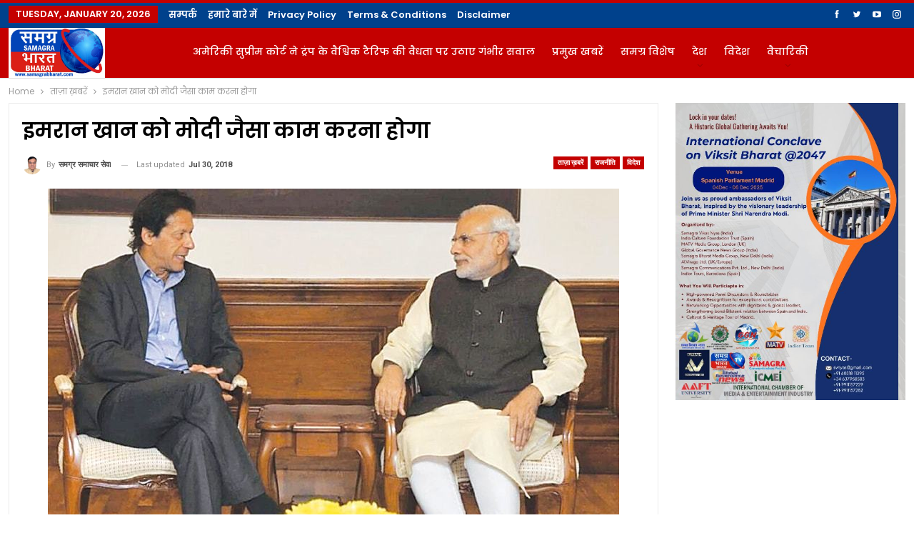

--- FILE ---
content_type: text/html; charset=UTF-8
request_url: https://www.samagrabharat.com/2018/07/30/imran-khan-to-follow-modi-footsteps/
body_size: 40837
content:
	<!DOCTYPE html>
		<!--[if IE 8]>
	<html class="ie ie8" lang="en-US"> <![endif]-->
	<!--[if IE 9]>
	<html class="ie ie9" lang="en-US"> <![endif]-->
	<!--[if gt IE 9]><!-->
<html lang="en-US"> <!--<![endif]-->
	<head>
				<meta charset="UTF-8">
		<meta http-equiv="X-UA-Compatible" content="IE=edge">
		<meta name="viewport" content="width=device-width, initial-scale=1.0">
		<link rel="pingback" href="https://www.samagrabharat.com/xmlrpc.php"/>

		<meta name='robots' content='index, follow, max-image-preview:large, max-snippet:-1, max-video-preview:-1' />
	<style>img:is([sizes="auto" i], [sizes^="auto," i]) { contain-intrinsic-size: 3000px 1500px }</style>
	
	<!-- This site is optimized with the Yoast SEO plugin v25.9 - https://yoast.com/wordpress/plugins/seo/ -->
	<title>Imran Khan need to work like Narendra Modi-इमरान खान को मोदी जैसा काम करना होगा Samagra Bharat News website</title>
	<link rel="canonical" href="https://www.samagrabharat.com/2018/07/30/imran-khan-to-follow-modi-footsteps/" />
	<meta property="og:locale" content="en_US" />
	<meta property="og:type" content="article" />
	<meta property="og:title" content="Imran Khan need to work like Narendra Modi-इमरान खान को मोदी जैसा काम करना होगा Samagra Bharat News website" />
	<meta property="og:description" content="हो सकता है भविष्य में इमरान खान भी नवाज़ शरीफ के नक़्शे कदम पर चलने लगें लेकिन जिस तरह उनकी पार्टी को बढ़त मिली है उनका प्रधानमंत्री बनना तय है। मेरी दिली तमन्ना भी है कि क्रिकेट जगत का ये आलराउंडर अब पाक और भारत के बीच रिश्तों की नई इबारत लिखने का श्रेय ले।जैसे [&hellip;]" />
	<meta property="og:url" content="https://www.samagrabharat.com/2018/07/30/imran-khan-to-follow-modi-footsteps/" />
	<meta property="og:site_name" content="Samagra Bharat News website" />
	<meta property="article:publisher" content="https://www.facebook.com/Samagra-Bharat-News-100251915367136" />
	<meta property="article:published_time" content="2018-07-30T10:41:23+00:00" />
	<meta property="article:modified_time" content="2018-07-30T11:49:25+00:00" />
	<meta property="og:image" content="https://www.samagrabharat.com/wp-content/uploads/2018/07/y.jpg" />
	<meta property="og:image:width" content="800" />
	<meta property="og:image:height" content="480" />
	<meta property="og:image:type" content="image/jpeg" />
	<meta name="author" content="समग्र समाचार सेवा" />
	<meta name="twitter:card" content="summary_large_image" />
	<meta name="twitter:creator" content="@samagra_news" />
	<meta name="twitter:site" content="@samagra_news" />
	<meta name="twitter:label1" content="Written by" />
	<meta name="twitter:data1" content="समग्र समाचार सेवा" />
	<script type="application/ld+json" class="yoast-schema-graph">{"@context":"https://schema.org","@graph":[{"@type":"Article","@id":"https://www.samagrabharat.com/2018/07/30/imran-khan-to-follow-modi-footsteps/#article","isPartOf":{"@id":"https://www.samagrabharat.com/2018/07/30/imran-khan-to-follow-modi-footsteps/"},"author":{"name":"समग्र समाचार सेवा","@id":"https://www.samagrabharat.com/#/schema/person/44e94051ddd80f38a7ea828d902d43fa"},"headline":"इमरान खान को मोदी जैसा काम करना होगा","datePublished":"2018-07-30T10:41:23+00:00","dateModified":"2018-07-30T11:49:25+00:00","mainEntityOfPage":{"@id":"https://www.samagrabharat.com/2018/07/30/imran-khan-to-follow-modi-footsteps/"},"wordCount":3,"commentCount":0,"publisher":{"@id":"https://www.samagrabharat.com/#organization"},"image":{"@id":"https://www.samagrabharat.com/2018/07/30/imran-khan-to-follow-modi-footsteps/#primaryimage"},"thumbnailUrl":"https://www.samagrabharat.com/wp-content/uploads/2018/07/y.jpg","keywords":["Narendra Modi","Pakistan-Tehreek-E-Insaf","Imran Khan","Pakistan Muslim League-Nawaj"],"articleSection":["राजनीति","ताज़ा ख़बरें","विदेश"],"inLanguage":"en-US","potentialAction":[{"@type":"CommentAction","name":"Comment","target":["https://www.samagrabharat.com/2018/07/30/imran-khan-to-follow-modi-footsteps/#respond"]}]},{"@type":"WebPage","@id":"https://www.samagrabharat.com/2018/07/30/imran-khan-to-follow-modi-footsteps/","url":"https://www.samagrabharat.com/2018/07/30/imran-khan-to-follow-modi-footsteps/","name":"Imran Khan need to work like Narendra Modi-इमरान खान को मोदी जैसा काम करना होगा Samagra Bharat News website","isPartOf":{"@id":"https://www.samagrabharat.com/#website"},"primaryImageOfPage":{"@id":"https://www.samagrabharat.com/2018/07/30/imran-khan-to-follow-modi-footsteps/#primaryimage"},"image":{"@id":"https://www.samagrabharat.com/2018/07/30/imran-khan-to-follow-modi-footsteps/#primaryimage"},"thumbnailUrl":"https://www.samagrabharat.com/wp-content/uploads/2018/07/y.jpg","datePublished":"2018-07-30T10:41:23+00:00","dateModified":"2018-07-30T11:49:25+00:00","breadcrumb":{"@id":"https://www.samagrabharat.com/2018/07/30/imran-khan-to-follow-modi-footsteps/#breadcrumb"},"inLanguage":"en-US","potentialAction":[{"@type":"ReadAction","target":["https://www.samagrabharat.com/2018/07/30/imran-khan-to-follow-modi-footsteps/"]}]},{"@type":"ImageObject","inLanguage":"en-US","@id":"https://www.samagrabharat.com/2018/07/30/imran-khan-to-follow-modi-footsteps/#primaryimage","url":"https://www.samagrabharat.com/wp-content/uploads/2018/07/y.jpg","contentUrl":"https://www.samagrabharat.com/wp-content/uploads/2018/07/y.jpg","width":800,"height":480},{"@type":"BreadcrumbList","@id":"https://www.samagrabharat.com/2018/07/30/imran-khan-to-follow-modi-footsteps/#breadcrumb","itemListElement":[{"@type":"ListItem","position":1,"name":"Home","item":"https://www.samagrabharat.com/"},{"@type":"ListItem","position":2,"name":"इमरान खान को मोदी जैसा काम करना होगा"}]},{"@type":"WebSite","@id":"https://www.samagrabharat.com/#website","url":"https://www.samagrabharat.com/","name":"Samagra Bharat News website","description":"Daily News and Analysis Portal Covering National And International News","publisher":{"@id":"https://www.samagrabharat.com/#organization"},"potentialAction":[{"@type":"SearchAction","target":{"@type":"EntryPoint","urlTemplate":"https://www.samagrabharat.com/?s={search_term_string}"},"query-input":{"@type":"PropertyValueSpecification","valueRequired":true,"valueName":"search_term_string"}}],"inLanguage":"en-US"},{"@type":"Organization","@id":"https://www.samagrabharat.com/#organization","name":"Samagra Bharat News","url":"https://www.samagrabharat.com/","logo":{"@type":"ImageObject","inLanguage":"en-US","@id":"https://www.samagrabharat.com/#/schema/logo/image/","url":"https://www.samagrabharat.com/wp-content/uploads/2021/01/12241173_166605277027442_6085330363866996567_n.jpg","contentUrl":"https://www.samagrabharat.com/wp-content/uploads/2021/01/12241173_166605277027442_6085330363866996567_n.jpg","width":380,"height":478,"caption":"Samagra Bharat News"},"image":{"@id":"https://www.samagrabharat.com/#/schema/logo/image/"},"sameAs":["https://www.facebook.com/Samagra-Bharat-News-100251915367136","https://x.com/samagra_news","https://in.pinterest.com/samagrabharat/_saved/","https://www.youtube.com/channel/UCBmLrrhOeIgNJZcvEdQznkQ"]},{"@type":"Person","@id":"https://www.samagrabharat.com/#/schema/person/44e94051ddd80f38a7ea828d902d43fa","name":"समग्र समाचार सेवा","image":{"@type":"ImageObject","inLanguage":"en-US","@id":"https://www.samagrabharat.com/#/schema/person/image/","url":"https://secure.gravatar.com/avatar/7cffb33d6d5d8bbb6f935a4e8ec1fd320a0fda97bbccb4f31e042c605ff2dae9?s=96&d=mm&r=g","contentUrl":"https://secure.gravatar.com/avatar/7cffb33d6d5d8bbb6f935a4e8ec1fd320a0fda97bbccb4f31e042c605ff2dae9?s=96&d=mm&r=g","caption":"समग्र समाचार सेवा"},"url":"https://www.samagrabharat.com/author/admin/"}]}</script>
	<!-- / Yoast SEO plugin. -->


<link rel='dns-prefetch' href='//static.addtoany.com' />
<link rel='dns-prefetch' href='//fonts.googleapis.com' />
<link rel="alternate" type="application/rss+xml" title="Samagra Bharat News website &raquo; Feed" href="https://www.samagrabharat.com/feed/" />
<link rel="alternate" type="application/rss+xml" title="Samagra Bharat News website &raquo; Comments Feed" href="https://www.samagrabharat.com/comments/feed/" />
<link rel="alternate" type="application/rss+xml" title="Samagra Bharat News website &raquo; इमरान खान को मोदी जैसा काम करना होगा Comments Feed" href="https://www.samagrabharat.com/2018/07/30/imran-khan-to-follow-modi-footsteps/feed/" />
<script type="text/javascript">
/* <![CDATA[ */
window._wpemojiSettings = {"baseUrl":"https:\/\/s.w.org\/images\/core\/emoji\/16.0.1\/72x72\/","ext":".png","svgUrl":"https:\/\/s.w.org\/images\/core\/emoji\/16.0.1\/svg\/","svgExt":".svg","source":{"concatemoji":"https:\/\/www.samagrabharat.com\/wp-includes\/js\/wp-emoji-release.min.js?ver=6.8.3"}};
/*! This file is auto-generated */
!function(s,n){var o,i,e;function c(e){try{var t={supportTests:e,timestamp:(new Date).valueOf()};sessionStorage.setItem(o,JSON.stringify(t))}catch(e){}}function p(e,t,n){e.clearRect(0,0,e.canvas.width,e.canvas.height),e.fillText(t,0,0);var t=new Uint32Array(e.getImageData(0,0,e.canvas.width,e.canvas.height).data),a=(e.clearRect(0,0,e.canvas.width,e.canvas.height),e.fillText(n,0,0),new Uint32Array(e.getImageData(0,0,e.canvas.width,e.canvas.height).data));return t.every(function(e,t){return e===a[t]})}function u(e,t){e.clearRect(0,0,e.canvas.width,e.canvas.height),e.fillText(t,0,0);for(var n=e.getImageData(16,16,1,1),a=0;a<n.data.length;a++)if(0!==n.data[a])return!1;return!0}function f(e,t,n,a){switch(t){case"flag":return n(e,"\ud83c\udff3\ufe0f\u200d\u26a7\ufe0f","\ud83c\udff3\ufe0f\u200b\u26a7\ufe0f")?!1:!n(e,"\ud83c\udde8\ud83c\uddf6","\ud83c\udde8\u200b\ud83c\uddf6")&&!n(e,"\ud83c\udff4\udb40\udc67\udb40\udc62\udb40\udc65\udb40\udc6e\udb40\udc67\udb40\udc7f","\ud83c\udff4\u200b\udb40\udc67\u200b\udb40\udc62\u200b\udb40\udc65\u200b\udb40\udc6e\u200b\udb40\udc67\u200b\udb40\udc7f");case"emoji":return!a(e,"\ud83e\udedf")}return!1}function g(e,t,n,a){var r="undefined"!=typeof WorkerGlobalScope&&self instanceof WorkerGlobalScope?new OffscreenCanvas(300,150):s.createElement("canvas"),o=r.getContext("2d",{willReadFrequently:!0}),i=(o.textBaseline="top",o.font="600 32px Arial",{});return e.forEach(function(e){i[e]=t(o,e,n,a)}),i}function t(e){var t=s.createElement("script");t.src=e,t.defer=!0,s.head.appendChild(t)}"undefined"!=typeof Promise&&(o="wpEmojiSettingsSupports",i=["flag","emoji"],n.supports={everything:!0,everythingExceptFlag:!0},e=new Promise(function(e){s.addEventListener("DOMContentLoaded",e,{once:!0})}),new Promise(function(t){var n=function(){try{var e=JSON.parse(sessionStorage.getItem(o));if("object"==typeof e&&"number"==typeof e.timestamp&&(new Date).valueOf()<e.timestamp+604800&&"object"==typeof e.supportTests)return e.supportTests}catch(e){}return null}();if(!n){if("undefined"!=typeof Worker&&"undefined"!=typeof OffscreenCanvas&&"undefined"!=typeof URL&&URL.createObjectURL&&"undefined"!=typeof Blob)try{var e="postMessage("+g.toString()+"("+[JSON.stringify(i),f.toString(),p.toString(),u.toString()].join(",")+"));",a=new Blob([e],{type:"text/javascript"}),r=new Worker(URL.createObjectURL(a),{name:"wpTestEmojiSupports"});return void(r.onmessage=function(e){c(n=e.data),r.terminate(),t(n)})}catch(e){}c(n=g(i,f,p,u))}t(n)}).then(function(e){for(var t in e)n.supports[t]=e[t],n.supports.everything=n.supports.everything&&n.supports[t],"flag"!==t&&(n.supports.everythingExceptFlag=n.supports.everythingExceptFlag&&n.supports[t]);n.supports.everythingExceptFlag=n.supports.everythingExceptFlag&&!n.supports.flag,n.DOMReady=!1,n.readyCallback=function(){n.DOMReady=!0}}).then(function(){return e}).then(function(){var e;n.supports.everything||(n.readyCallback(),(e=n.source||{}).concatemoji?t(e.concatemoji):e.wpemoji&&e.twemoji&&(t(e.twemoji),t(e.wpemoji)))}))}((window,document),window._wpemojiSettings);
/* ]]> */
</script>

<style id='wp-emoji-styles-inline-css' type='text/css'>

	img.wp-smiley, img.emoji {
		display: inline !important;
		border: none !important;
		box-shadow: none !important;
		height: 1em !important;
		width: 1em !important;
		margin: 0 0.07em !important;
		vertical-align: -0.1em !important;
		background: none !important;
		padding: 0 !important;
	}
</style>
<link rel='stylesheet' id='wp-block-library-css' href='https://www.samagrabharat.com/wp-includes/css/dist/block-library/style.min.css?ver=6.8.3' type='text/css' media='all' />
<style id='classic-theme-styles-inline-css' type='text/css'>
/*! This file is auto-generated */
.wp-block-button__link{color:#fff;background-color:#32373c;border-radius:9999px;box-shadow:none;text-decoration:none;padding:calc(.667em + 2px) calc(1.333em + 2px);font-size:1.125em}.wp-block-file__button{background:#32373c;color:#fff;text-decoration:none}
</style>
<link rel='stylesheet' id='gutenberg-pdfjs-css' href='https://www.samagrabharat.com/wp-content/plugins/pdfjs-viewer-shortcode/inc/../blocks/dist/style.css?ver=2.2.3' type='text/css' media='all' />
<style id='pdfemb-pdf-embedder-viewer-style-inline-css' type='text/css'>
.wp-block-pdfemb-pdf-embedder-viewer{max-width:none}

</style>
<style id='global-styles-inline-css' type='text/css'>
:root{--wp--preset--aspect-ratio--square: 1;--wp--preset--aspect-ratio--4-3: 4/3;--wp--preset--aspect-ratio--3-4: 3/4;--wp--preset--aspect-ratio--3-2: 3/2;--wp--preset--aspect-ratio--2-3: 2/3;--wp--preset--aspect-ratio--16-9: 16/9;--wp--preset--aspect-ratio--9-16: 9/16;--wp--preset--color--black: #000000;--wp--preset--color--cyan-bluish-gray: #abb8c3;--wp--preset--color--white: #ffffff;--wp--preset--color--pale-pink: #f78da7;--wp--preset--color--vivid-red: #cf2e2e;--wp--preset--color--luminous-vivid-orange: #ff6900;--wp--preset--color--luminous-vivid-amber: #fcb900;--wp--preset--color--light-green-cyan: #7bdcb5;--wp--preset--color--vivid-green-cyan: #00d084;--wp--preset--color--pale-cyan-blue: #8ed1fc;--wp--preset--color--vivid-cyan-blue: #0693e3;--wp--preset--color--vivid-purple: #9b51e0;--wp--preset--gradient--vivid-cyan-blue-to-vivid-purple: linear-gradient(135deg,rgba(6,147,227,1) 0%,rgb(155,81,224) 100%);--wp--preset--gradient--light-green-cyan-to-vivid-green-cyan: linear-gradient(135deg,rgb(122,220,180) 0%,rgb(0,208,130) 100%);--wp--preset--gradient--luminous-vivid-amber-to-luminous-vivid-orange: linear-gradient(135deg,rgba(252,185,0,1) 0%,rgba(255,105,0,1) 100%);--wp--preset--gradient--luminous-vivid-orange-to-vivid-red: linear-gradient(135deg,rgba(255,105,0,1) 0%,rgb(207,46,46) 100%);--wp--preset--gradient--very-light-gray-to-cyan-bluish-gray: linear-gradient(135deg,rgb(238,238,238) 0%,rgb(169,184,195) 100%);--wp--preset--gradient--cool-to-warm-spectrum: linear-gradient(135deg,rgb(74,234,220) 0%,rgb(151,120,209) 20%,rgb(207,42,186) 40%,rgb(238,44,130) 60%,rgb(251,105,98) 80%,rgb(254,248,76) 100%);--wp--preset--gradient--blush-light-purple: linear-gradient(135deg,rgb(255,206,236) 0%,rgb(152,150,240) 100%);--wp--preset--gradient--blush-bordeaux: linear-gradient(135deg,rgb(254,205,165) 0%,rgb(254,45,45) 50%,rgb(107,0,62) 100%);--wp--preset--gradient--luminous-dusk: linear-gradient(135deg,rgb(255,203,112) 0%,rgb(199,81,192) 50%,rgb(65,88,208) 100%);--wp--preset--gradient--pale-ocean: linear-gradient(135deg,rgb(255,245,203) 0%,rgb(182,227,212) 50%,rgb(51,167,181) 100%);--wp--preset--gradient--electric-grass: linear-gradient(135deg,rgb(202,248,128) 0%,rgb(113,206,126) 100%);--wp--preset--gradient--midnight: linear-gradient(135deg,rgb(2,3,129) 0%,rgb(40,116,252) 100%);--wp--preset--font-size--small: 13px;--wp--preset--font-size--medium: 20px;--wp--preset--font-size--large: 36px;--wp--preset--font-size--x-large: 42px;--wp--preset--spacing--20: 0.44rem;--wp--preset--spacing--30: 0.67rem;--wp--preset--spacing--40: 1rem;--wp--preset--spacing--50: 1.5rem;--wp--preset--spacing--60: 2.25rem;--wp--preset--spacing--70: 3.38rem;--wp--preset--spacing--80: 5.06rem;--wp--preset--shadow--natural: 6px 6px 9px rgba(0, 0, 0, 0.2);--wp--preset--shadow--deep: 12px 12px 50px rgba(0, 0, 0, 0.4);--wp--preset--shadow--sharp: 6px 6px 0px rgba(0, 0, 0, 0.2);--wp--preset--shadow--outlined: 6px 6px 0px -3px rgba(255, 255, 255, 1), 6px 6px rgba(0, 0, 0, 1);--wp--preset--shadow--crisp: 6px 6px 0px rgba(0, 0, 0, 1);}:where(.is-layout-flex){gap: 0.5em;}:where(.is-layout-grid){gap: 0.5em;}body .is-layout-flex{display: flex;}.is-layout-flex{flex-wrap: wrap;align-items: center;}.is-layout-flex > :is(*, div){margin: 0;}body .is-layout-grid{display: grid;}.is-layout-grid > :is(*, div){margin: 0;}:where(.wp-block-columns.is-layout-flex){gap: 2em;}:where(.wp-block-columns.is-layout-grid){gap: 2em;}:where(.wp-block-post-template.is-layout-flex){gap: 1.25em;}:where(.wp-block-post-template.is-layout-grid){gap: 1.25em;}.has-black-color{color: var(--wp--preset--color--black) !important;}.has-cyan-bluish-gray-color{color: var(--wp--preset--color--cyan-bluish-gray) !important;}.has-white-color{color: var(--wp--preset--color--white) !important;}.has-pale-pink-color{color: var(--wp--preset--color--pale-pink) !important;}.has-vivid-red-color{color: var(--wp--preset--color--vivid-red) !important;}.has-luminous-vivid-orange-color{color: var(--wp--preset--color--luminous-vivid-orange) !important;}.has-luminous-vivid-amber-color{color: var(--wp--preset--color--luminous-vivid-amber) !important;}.has-light-green-cyan-color{color: var(--wp--preset--color--light-green-cyan) !important;}.has-vivid-green-cyan-color{color: var(--wp--preset--color--vivid-green-cyan) !important;}.has-pale-cyan-blue-color{color: var(--wp--preset--color--pale-cyan-blue) !important;}.has-vivid-cyan-blue-color{color: var(--wp--preset--color--vivid-cyan-blue) !important;}.has-vivid-purple-color{color: var(--wp--preset--color--vivid-purple) !important;}.has-black-background-color{background-color: var(--wp--preset--color--black) !important;}.has-cyan-bluish-gray-background-color{background-color: var(--wp--preset--color--cyan-bluish-gray) !important;}.has-white-background-color{background-color: var(--wp--preset--color--white) !important;}.has-pale-pink-background-color{background-color: var(--wp--preset--color--pale-pink) !important;}.has-vivid-red-background-color{background-color: var(--wp--preset--color--vivid-red) !important;}.has-luminous-vivid-orange-background-color{background-color: var(--wp--preset--color--luminous-vivid-orange) !important;}.has-luminous-vivid-amber-background-color{background-color: var(--wp--preset--color--luminous-vivid-amber) !important;}.has-light-green-cyan-background-color{background-color: var(--wp--preset--color--light-green-cyan) !important;}.has-vivid-green-cyan-background-color{background-color: var(--wp--preset--color--vivid-green-cyan) !important;}.has-pale-cyan-blue-background-color{background-color: var(--wp--preset--color--pale-cyan-blue) !important;}.has-vivid-cyan-blue-background-color{background-color: var(--wp--preset--color--vivid-cyan-blue) !important;}.has-vivid-purple-background-color{background-color: var(--wp--preset--color--vivid-purple) !important;}.has-black-border-color{border-color: var(--wp--preset--color--black) !important;}.has-cyan-bluish-gray-border-color{border-color: var(--wp--preset--color--cyan-bluish-gray) !important;}.has-white-border-color{border-color: var(--wp--preset--color--white) !important;}.has-pale-pink-border-color{border-color: var(--wp--preset--color--pale-pink) !important;}.has-vivid-red-border-color{border-color: var(--wp--preset--color--vivid-red) !important;}.has-luminous-vivid-orange-border-color{border-color: var(--wp--preset--color--luminous-vivid-orange) !important;}.has-luminous-vivid-amber-border-color{border-color: var(--wp--preset--color--luminous-vivid-amber) !important;}.has-light-green-cyan-border-color{border-color: var(--wp--preset--color--light-green-cyan) !important;}.has-vivid-green-cyan-border-color{border-color: var(--wp--preset--color--vivid-green-cyan) !important;}.has-pale-cyan-blue-border-color{border-color: var(--wp--preset--color--pale-cyan-blue) !important;}.has-vivid-cyan-blue-border-color{border-color: var(--wp--preset--color--vivid-cyan-blue) !important;}.has-vivid-purple-border-color{border-color: var(--wp--preset--color--vivid-purple) !important;}.has-vivid-cyan-blue-to-vivid-purple-gradient-background{background: var(--wp--preset--gradient--vivid-cyan-blue-to-vivid-purple) !important;}.has-light-green-cyan-to-vivid-green-cyan-gradient-background{background: var(--wp--preset--gradient--light-green-cyan-to-vivid-green-cyan) !important;}.has-luminous-vivid-amber-to-luminous-vivid-orange-gradient-background{background: var(--wp--preset--gradient--luminous-vivid-amber-to-luminous-vivid-orange) !important;}.has-luminous-vivid-orange-to-vivid-red-gradient-background{background: var(--wp--preset--gradient--luminous-vivid-orange-to-vivid-red) !important;}.has-very-light-gray-to-cyan-bluish-gray-gradient-background{background: var(--wp--preset--gradient--very-light-gray-to-cyan-bluish-gray) !important;}.has-cool-to-warm-spectrum-gradient-background{background: var(--wp--preset--gradient--cool-to-warm-spectrum) !important;}.has-blush-light-purple-gradient-background{background: var(--wp--preset--gradient--blush-light-purple) !important;}.has-blush-bordeaux-gradient-background{background: var(--wp--preset--gradient--blush-bordeaux) !important;}.has-luminous-dusk-gradient-background{background: var(--wp--preset--gradient--luminous-dusk) !important;}.has-pale-ocean-gradient-background{background: var(--wp--preset--gradient--pale-ocean) !important;}.has-electric-grass-gradient-background{background: var(--wp--preset--gradient--electric-grass) !important;}.has-midnight-gradient-background{background: var(--wp--preset--gradient--midnight) !important;}.has-small-font-size{font-size: var(--wp--preset--font-size--small) !important;}.has-medium-font-size{font-size: var(--wp--preset--font-size--medium) !important;}.has-large-font-size{font-size: var(--wp--preset--font-size--large) !important;}.has-x-large-font-size{font-size: var(--wp--preset--font-size--x-large) !important;}
:where(.wp-block-post-template.is-layout-flex){gap: 1.25em;}:where(.wp-block-post-template.is-layout-grid){gap: 1.25em;}
:where(.wp-block-columns.is-layout-flex){gap: 2em;}:where(.wp-block-columns.is-layout-grid){gap: 2em;}
:root :where(.wp-block-pullquote){font-size: 1.5em;line-height: 1.6;}
</style>
<link rel='stylesheet' id='pj-news-ticker-css' href='https://www.samagrabharat.com/wp-content/plugins/pj-news-ticker/public/css/pj-news-ticker.css?ver=1.9.5' type='text/css' media='all' />
<link rel='stylesheet' id='addtoany-css' href='https://www.samagrabharat.com/wp-content/plugins/add-to-any/addtoany.min.css?ver=1.16' type='text/css' media='all' />
<style id='addtoany-inline-css' type='text/css'>
@media screen and (max-width:980px){
.a2a_floating_style.a2a_vertical_style{display:none;}
}
</style>
<link rel='stylesheet' id='better-framework-main-fonts-css' href='https://fonts.googleapis.com/css?family=Poppins:400,600,500,700%7CRoboto:400,700,500&#038;display=swap' type='text/css' media='all' />
<script type="text/javascript" id="addtoany-core-js-before">
/* <![CDATA[ */
window.a2a_config=window.a2a_config||{};a2a_config.callbacks=[];a2a_config.overlays=[];a2a_config.templates={};
/* ]]> */
</script>
<script type="text/javascript" defer src="https://static.addtoany.com/menu/page.js" id="addtoany-core-js"></script>
<script type="text/javascript" src="https://www.samagrabharat.com/wp-includes/js/jquery/jquery.min.js?ver=3.7.1" id="jquery-core-js"></script>
<script type="text/javascript" src="https://www.samagrabharat.com/wp-includes/js/jquery/jquery-migrate.min.js?ver=3.4.1" id="jquery-migrate-js"></script>
<script type="text/javascript" defer src="https://www.samagrabharat.com/wp-content/plugins/add-to-any/addtoany.min.js?ver=1.1" id="addtoany-jquery-js"></script>
<script type="text/javascript" id="3d-flip-book-client-locale-loader-js-extra">
/* <![CDATA[ */
var FB3D_CLIENT_LOCALE = {"ajaxurl":"https:\/\/www.samagrabharat.com\/wp-admin\/admin-ajax.php","dictionary":{"Table of contents":"Table of contents","Close":"Close","Bookmarks":"Bookmarks","Thumbnails":"Thumbnails","Search":"Search","Share":"Share","Facebook":"Facebook","Twitter":"Twitter","Email":"Email","Play":"Play","Previous page":"Previous page","Next page":"Next page","Zoom in":"Zoom in","Zoom out":"Zoom out","Fit view":"Fit view","Auto play":"Auto play","Full screen":"Full screen","More":"More","Smart pan":"Smart pan","Single page":"Single page","Sounds":"Sounds","Stats":"Stats","Print":"Print","Download":"Download","Goto first page":"Goto first page","Goto last page":"Goto last page"},"images":"https:\/\/www.samagrabharat.com\/wp-content\/plugins\/interactive-3d-flipbook-powered-physics-engine\/assets\/images\/","jsData":{"urls":[],"posts":{"ids_mis":[],"ids":[]},"pages":[],"firstPages":[],"bookCtrlProps":[],"bookTemplates":[]},"key":"3d-flip-book","pdfJS":{"pdfJsLib":"https:\/\/www.samagrabharat.com\/wp-content\/plugins\/interactive-3d-flipbook-powered-physics-engine\/assets\/js\/pdf.min.js?ver=4.3.136","pdfJsWorker":"https:\/\/www.samagrabharat.com\/wp-content\/plugins\/interactive-3d-flipbook-powered-physics-engine\/assets\/js\/pdf.worker.js?ver=4.3.136","stablePdfJsLib":"https:\/\/www.samagrabharat.com\/wp-content\/plugins\/interactive-3d-flipbook-powered-physics-engine\/assets\/js\/stable\/pdf.min.js?ver=2.5.207","stablePdfJsWorker":"https:\/\/www.samagrabharat.com\/wp-content\/plugins\/interactive-3d-flipbook-powered-physics-engine\/assets\/js\/stable\/pdf.worker.js?ver=2.5.207","pdfJsCMapUrl":"https:\/\/www.samagrabharat.com\/wp-content\/plugins\/interactive-3d-flipbook-powered-physics-engine\/assets\/cmaps\/"},"cacheurl":"https:\/\/www.samagrabharat.com\/wp-content\/uploads\/3d-flip-book\/cache\/","pluginsurl":"https:\/\/www.samagrabharat.com\/wp-content\/plugins\/","pluginurl":"https:\/\/www.samagrabharat.com\/wp-content\/plugins\/interactive-3d-flipbook-powered-physics-engine\/","thumbnailSize":{"width":"150","height":"150"},"version":"1.16.16"};
/* ]]> */
</script>
<script type="text/javascript" src="https://www.samagrabharat.com/wp-content/plugins/interactive-3d-flipbook-powered-physics-engine/assets/js/client-locale-loader.js?ver=1.16.16" id="3d-flip-book-client-locale-loader-js" async="async" data-wp-strategy="async"></script>
<script type="text/javascript" src="https://www.samagrabharat.com/wp-content/plugins/pj-news-ticker/public/js/pj-news-ticker.js?ver=1.9.5" id="pj-news-ticker-js"></script>
<!--[if lt IE 9]>
<script type="text/javascript" src="https://www.samagrabharat.com/wp-content/themes/publisher/includes/libs/better-framework/assets/js/html5shiv.min.js?ver=3.11.15" id="bf-html5shiv-js"></script>
<![endif]-->
<!--[if lt IE 9]>
<script type="text/javascript" src="https://www.samagrabharat.com/wp-content/themes/publisher/includes/libs/better-framework/assets/js/respond.min.js?ver=3.11.15" id="bf-respond-js"></script>
<![endif]-->
<script type="text/javascript" src="https://www.samagrabharat.com/wp-content/plugins/better-adsmanager/js/advertising.min.js?ver=1.17.2" id="better-advertising-js"></script>
<link rel="https://api.w.org/" href="https://www.samagrabharat.com/wp-json/" /><link rel="alternate" title="JSON" type="application/json" href="https://www.samagrabharat.com/wp-json/wp/v2/posts/907" /><link rel="EditURI" type="application/rsd+xml" title="RSD" href="https://www.samagrabharat.com/xmlrpc.php?rsd" />
<meta name="generator" content="WordPress 6.8.3" />
<link rel='shortlink' href='https://www.samagrabharat.com/?p=907' />
<link rel="alternate" title="oEmbed (JSON)" type="application/json+oembed" href="https://www.samagrabharat.com/wp-json/oembed/1.0/embed?url=https%3A%2F%2Fwww.samagrabharat.com%2F2018%2F07%2F30%2Fimran-khan-to-follow-modi-footsteps%2F" />
<link rel="alternate" title="oEmbed (XML)" type="text/xml+oembed" href="https://www.samagrabharat.com/wp-json/oembed/1.0/embed?url=https%3A%2F%2Fwww.samagrabharat.com%2F2018%2F07%2F30%2Fimran-khan-to-follow-modi-footsteps%2F&#038;format=xml" />
<meta name="generator" content="Powered by WPBakery Page Builder - drag and drop page builder for WordPress."/>
<script type="application/ld+json">{
    "@context": "http://schema.org/",
    "@type": "Organization",
    "@id": "#organization",
    "logo": {
        "@type": "ImageObject",
        "url": "https://www.samagrabharat.com/wp-content/uploads/2024/01/logo.jpeg"
    },
    "url": "https://www.samagrabharat.com/",
    "name": "Samagra Bharat News website",
    "description": "Daily News and Analysis Portal Covering National And International News"
}</script>
<script type="application/ld+json">{
    "@context": "http://schema.org/",
    "@type": "WebSite",
    "name": "Samagra Bharat News website",
    "alternateName": "Daily News and Analysis Portal Covering National And International News",
    "url": "https://www.samagrabharat.com/"
}</script>
<script type="application/ld+json">{
    "@context": "http://schema.org/",
    "@type": "BlogPosting",
    "headline": "\u0907\u092e\u0930\u093e\u0928 \u0916\u093e\u0928 \u0915\u094b \u092e\u094b\u0926\u0940 \u091c\u0948\u0938\u093e \u0915\u093e\u092e \u0915\u0930\u0928\u093e \u0939\u094b\u0917\u093e",
    "description": "\u0939\u094b \u0938\u0915\u0924\u093e \u0939\u0948 \u092d\u0935\u093f\u0937\u094d\u092f \u092e\u0947\u0902 \u0907\u092e\u0930\u093e\u0928 \u0916\u093e\u0928 \u092d\u0940 \u0928\u0935\u093e\u091c\u093c \u0936\u0930\u0940\u092b \u0915\u0947 \u0928\u0915\u093c\u094d\u0936\u0947 \u0915\u0926\u092e \u092a\u0930 \u091a\u0932\u0928\u0947 \u0932\u0917\u0947\u0902 \u0932\u0947\u0915\u093f\u0928 \u091c\u093f\u0938 \u0924\u0930\u0939 \u0909\u0928\u0915\u0940 \u092a\u093e\u0930\u094d\u091f\u0940 \u0915\u094b \u092c\u0922\u093c\u0924 \u092e\u093f\u0932\u0940 \u0939\u0948 \u0909\u0928\u0915\u093e \u092a\u094d\u0930\u0927\u093e\u0928\u092e\u0902\u0924\u094d\u0930\u0940 \u092c\u0928\u0928\u093e \u0924\u092f \u0939\u0948\u0964 \u092e\u0947\u0930\u0940 \u0926\u093f\u0932\u0940 \u0924\u092e\u0928\u094d\u0928\u093e \u092d\u0940 \u0939\u0948 \u0915\u093f \u0915\u094d\u0930\u093f\u0915\u0947\u091f \u091c\u0917\u0924 \u0915\u093e \u092f\u0947 \u0906\u0932\u0930\u093e\u0909\u0902\u0921\u0930 \u0905\u092c \u092a\u093e\u0915 \u0914\u0930 \u092d\u093e\u0930\u0924 \u0915\u0947 \u092c\u0940\u091a \u0930\u093f\u0936\u094d\u0924\u094b\u0902 \u0915\u0940 \u0928\u0908 \u0907\u092c\u093e\u0930\u0924 \u0932\u093f\u0916\u0928\u0947 \u0915\u093e \u0936",
    "datePublished": "2018-07-30",
    "dateModified": "2018-07-30",
    "author": {
        "@type": "Person",
        "@id": "#person-",
        "name": "\u0938\u092e\u0917\u094d\u0930 \u0938\u092e\u093e\u091a\u093e\u0930 \u0938\u0947\u0935\u093e"
    },
    "image": "https://www.samagrabharat.com/wp-content/uploads/2018/07/y.jpg",
    "interactionStatistic": [
        {
            "@type": "InteractionCounter",
            "interactionType": "http://schema.org/CommentAction",
            "userInteractionCount": "0"
        }
    ],
    "publisher": {
        "@id": "#organization"
    },
    "mainEntityOfPage": "https://www.samagrabharat.com/2018/07/30/imran-khan-to-follow-modi-footsteps/"
}</script>
<link rel='stylesheet' id='bf-minifed-css-1' href='https://www.samagrabharat.com/wp-content/bs-booster-cache/f68a54cdb69b453920f08ffbcaa96a50.css' type='text/css' media='all' />
<link rel='stylesheet' id='7.9.2-1768910656' href='https://www.samagrabharat.com/wp-content/bs-booster-cache/f32253a51d698d911c1f57553ee17c5f.css' type='text/css' media='all' />
<link rel="icon" href="https://www.samagrabharat.com/wp-content/uploads/2017/10/samagrabharat-1-150x110.png" sizes="32x32" />
<link rel="icon" href="https://www.samagrabharat.com/wp-content/uploads/2017/10/samagrabharat-1.png" sizes="192x192" />
<link rel="apple-touch-icon" href="https://www.samagrabharat.com/wp-content/uploads/2017/10/samagrabharat-1.png" />
<meta name="msapplication-TileImage" content="https://www.samagrabharat.com/wp-content/uploads/2017/10/samagrabharat-1.png" />

<!-- BetterFramework Head Inline CSS -->
<style>
.better-newsticker ul.news-list li
{
    margin: 0;
    padding: 0 19px 0 13px;
    height: 30px;
    line-height: 40px;
    font-size: 17px;
    width: 65%;
    -webkit-transition: all .45s ease;
    -moz-transition: all .45s ease;
    -o-transition: all .45s ease;
    transition: all .45s ease;
    z-index: 0;
    opacity: 0;
    position: absolute;
    top: 0;
    left: 198px;
    white-space: nowrap;
    overflow: hidden;
    text-overflow: ellipsis;
    
}


.better-newsticker .heading
{
    display: inline-block;
    width: 110px;
    height: 40px;
    position: absolute;
    left: 0;
    top: 0;
    line-height: 41px;
    font-size: 16px;
    padding: 0;
    text-transform: uppercase!important;
    margin: 0;
    color: #fff;
    text-align: center;
    border-radius: 3px;
    
}


.better-newsticker ul.news-list li a
{
    color: #fff;
}
.better-newsticker
{
 min-height: 40px;
    max-height: 40px;
    overflow: hidden;
    color: #fff;
    position: relative;
    margin: 0 0 17px;
    background-color: #000;
}
.better-newsticker .control-nav {
    position: absolute;
    top: 7px;
    right: 0;
    z-index: 2;
    line-height: 24px;
     direction: ltr;
}
.site-header.header-style-2.header-style-2 .main-menu>li>a {
    line-height: 50px;
    padding: 0 9px;
}

.listing-mg-3-item .img-cont{
    border-radius:10px;
}
.listing-item-tb-2 .img-holder{
    border-radius:6px;
    
}
.listing-item-tb-1 .img-holder{
    border-radius:8px;
}
.listing-item-grid-1 .featured .img-holder{
border-radius:8px;
}
.btn-bs-pagination{
    background-color:#F75200;
    color: #fff !important;
}
.btn-bs-pagination.disabled, .btn-bs-pagination.disabled:hover {
    opacity: 1;
    
}
.site-footer .light-text .bs-listing .title a {
    color: #fff!important;
}
.site-header.header-style-8 .site-branding .logo, .site-header.header-style-8 .site-branding .logo img {
    max-height: 70px;
}
.bsac-caption {
    color: #000;
    font-size: 15px;
    line-height: 20px;
}

</style>
<!-- /BetterFramework Head Inline CSS-->
<noscript><style> .wpb_animate_when_almost_visible { opacity: 1; }</style></noscript>		<!-- Global site tag (gtag.js) - Google Analytics -->
<script async src="https://www.googletagmanager.com/gtag/js?id=G-R81KX2PZ26"></script>
<script>
  window.dataLayer = window.dataLayer || [];
  function gtag(){dataLayer.push(arguments);}
  gtag('js', new Date());

  gtag('config', 'G-R81KX2PZ26');
</script>
		<script async src="https://pagead2.googlesyndication.com/pagead/js/adsbygoogle.js?client=ca-pub-1618308934194947"
     crossorigin="anonymous"></script>
	</head>

<body class="wp-singular post-template-default single single-post postid-907 single-format-standard wp-theme-publisher bs-theme bs-publisher bs-publisher-online-magazine active-light-box active-top-line ltr close-rh page-layout-2-col page-layout-2-col-right full-width main-menu-sticky-smart main-menu-stretched single-cat-44 single-prim-cat-28 single-cat-28 single-cat-30  wpb-js-composer js-comp-ver-6.7.0 vc_responsive bs-ll-a" dir="ltr">
		<div class="main-wrap content-main-wrap">
			<header id="header" class="site-header header-style-8 full-width stretched" itemscope="itemscope" itemtype="https://schema.org/WPHeader">
		<section class="topbar topbar-style-1 hidden-xs hidden-xs">
	<div class="content-wrap">
		<div class="container">
			<div class="topbar-inner clearfix">

									<div class="section-links">
								<div  class="  better-studio-shortcode bsc-clearfix better-social-counter style-button not-colored in-4-col">
						<ul class="social-list bsc-clearfix"><li class="social-item facebook"><a href = "https://www.facebook.com/" target = "_blank" > <i class="item-icon bsfi-facebook" ></i><span class="item-title" > Likes </span> </a> </li> <li class="social-item twitter"><a href = "https://twitter.com/#" target = "_blank" > <i class="item-icon bsfi-twitter" ></i><span class="item-title" > Followers </span> </a> </li> <li class="social-item youtube"><a href = "https://youtube.com/channel/#" target = "_blank" > <i class="item-icon bsfi-youtube" ></i><span class="item-title" > Subscribers </span> </a> </li> <li class="social-item instagram"><a href = "https://instagram.com/#" target = "_blank" > <i class="item-icon bsfi-instagram" ></i><span class="item-title" > Followers </span> </a> </li> 			</ul>
		</div>
							</div>
				
				<div class="section-menu">
						<div id="menu-top" class="menu top-menu-wrapper" role="navigation" itemscope="itemscope" itemtype="https://schema.org/SiteNavigationElement">
		<nav class="top-menu-container">

			<ul id="top-navigation" class="top-menu menu clearfix bsm-pure">
									<li id="topbar-date" class="menu-item menu-item-date">
					<span
						class="topbar-date">Tuesday, January 20, 2026</span>
					</li>
					<li id="menu-item-3517" class="menu-item menu-item-type-post_type menu-item-object-page better-anim-fade menu-item-3517"><a href="https://www.samagrabharat.com/%e0%a4%b8%e0%a4%ae%e0%a5%8d%e0%a4%aa%e0%a4%b0%e0%a5%8d%e0%a4%95/">सम्पर्क</a></li>
<li id="menu-item-3518" class="menu-item menu-item-type-post_type menu-item-object-page better-anim-fade menu-item-3518"><a href="https://www.samagrabharat.com/%e0%a4%b9%e0%a4%ae%e0%a4%be%e0%a4%b0%e0%a5%87-%e0%a4%ac%e0%a4%be%e0%a4%b0%e0%a5%87-%e0%a4%ae%e0%a5%87%e0%a4%82/">हमारे बारे में</a></li>
<li id="menu-item-14341" class="menu-item menu-item-type-post_type menu-item-object-page better-anim-fade menu-item-14341"><a href="https://www.samagrabharat.com/privacy-policy/">Privacy Policy</a></li>
<li id="menu-item-14340" class="menu-item menu-item-type-post_type menu-item-object-page better-anim-fade menu-item-14340"><a href="https://www.samagrabharat.com/terms-conditions/">Terms &#038; Conditions</a></li>
<li id="menu-item-14339" class="menu-item menu-item-type-post_type menu-item-object-page better-anim-fade menu-item-14339"><a href="https://www.samagrabharat.com/disclaimer/">Disclaimer</a></li>
			</ul>

		</nav>
	</div>
				</div>
			</div>
		</div>
	</div>
</section>
		<div class="content-wrap">
			<div class="container">
				<div class="header-inner clearfix">
					<div id="site-branding" class="site-branding">
	<p  id="site-title" class="logo h1 img-logo">
	<a href="https://www.samagrabharat.com/" itemprop="url" rel="home">
					<img id="site-logo" src="https://www.samagrabharat.com/wp-content/uploads/2024/01/logo.jpeg"
			     alt="Samagra Bharat"  />

			<span class="site-title">Samagra Bharat - Daily News and Analysis Portal Covering National And International News</span>
				</a>
</p>
</div><!-- .site-branding -->
<nav id="menu-main" class="menu main-menu-container " role="navigation" itemscope="itemscope" itemtype="https://schema.org/SiteNavigationElement">
		<ul id="main-navigation" class="main-menu menu bsm-pure clearfix">
		<li id="menu-item-773" class="menu-item menu-item-type-post_type menu-item-object-page menu-item-home better-anim-fade menu-item-773"><a href="https://www.samagrabharat.com/">अमेरिकी सुप्रीम कोर्ट ने ट्रंप के वैश्विक टैरिफ की वैधता पर उठाए गंभीर सवाल</a></li>
<li id="menu-item-223" class="menu-item menu-item-type-taxonomy menu-item-object-category menu-term-27 better-anim-fade menu-item-223"><a href="https://www.samagrabharat.com/category/%e0%a4%aa%e0%a5%8d%e0%a4%b0%e0%a4%ae%e0%a5%81%e0%a4%96-%e0%a4%96%e0%a4%ac%e0%a4%b0%e0%a5%87%e0%a4%82/">प्रमुख खबरें</a></li>
<li id="menu-item-5773" class="menu-item menu-item-type-taxonomy menu-item-object-category menu-term-1467 better-anim-fade menu-item-5773"><a href="https://www.samagrabharat.com/category/overall-development/">समग्र विशेष</a></li>
<li id="menu-item-6807" class="menu-item menu-item-type-taxonomy menu-item-object-category current-post-ancestor menu-item-has-children menu-term-18 better-anim-fade menu-item-6807"><a href="https://www.samagrabharat.com/category/national/">देश</a>
<ul class="sub-menu">
	<li id="menu-item-6673" class="menu-item menu-item-type-taxonomy menu-item-object-category menu-term-13 better-anim-fade menu-item-6673"><a href="https://www.samagrabharat.com/category/national/%e0%a4%b8%e0%a4%b0%e0%a4%95%e0%a4%be%e0%a4%b0%e0%a4%b8%e0%a4%b0%e0%a5%8b%e0%a4%95%e0%a4%be%e0%a4%b0/">सरकार/सरोकार</a></li>
	<li id="menu-item-5750" class="menu-item menu-item-type-taxonomy menu-item-object-category menu-term-1449 better-anim-fade menu-item-5750"><a href="https://www.samagrabharat.com/category/national/states/">राज्य</a></li>
	<li id="menu-item-5751" class="menu-item menu-item-type-taxonomy menu-item-object-category menu-term-1450 better-anim-fade menu-item-5751"><a href="https://www.samagrabharat.com/category/national/district/">जिले</a></li>
	<li id="menu-item-5749" class="menu-item menu-item-type-taxonomy menu-item-object-category menu-term-1451 better-anim-fade menu-item-5749"><a href="https://www.samagrabharat.com/category/national/our-village/">ग्रामीण पंचायत</a></li>
	<li id="menu-item-5748" class="menu-item menu-item-type-taxonomy menu-item-object-category menu-term-1448 better-anim-fade menu-item-5748"><a href="https://www.samagrabharat.com/category/national/parliament-assembly/">संसद/विधानसभा</a></li>
	<li id="menu-item-248" class="menu-item menu-item-type-taxonomy menu-item-object-category current-post-ancestor current-menu-parent current-post-parent menu-item-has-children menu-term-44 better-anim-fade menu-item-248"><a href="https://www.samagrabharat.com/category/national/%e0%a4%b0%e0%a4%be%e0%a4%9c%e0%a4%a8%e0%a5%80%e0%a4%a4%e0%a4%bf/">राजनीति</a>
	<ul class="sub-menu">
		<li id="menu-item-91" class="menu-item menu-item-type-taxonomy menu-item-object-category menu-term-8 better-anim-fade menu-item-91"><a href="https://www.samagrabharat.com/category/national/%e0%a4%b0%e0%a4%be%e0%a4%9c%e0%a4%a8%e0%a5%80%e0%a4%a4%e0%a4%bf/national-politics/">राष्ट्रीय</a></li>
		<li id="menu-item-6808" class="menu-item menu-item-type-taxonomy menu-item-object-category menu-term-1750 better-anim-fade menu-item-6808"><a href="https://www.samagrabharat.com/category/national/%e0%a4%b0%e0%a4%be%e0%a4%9c%e0%a4%a8%e0%a5%80%e0%a4%a4%e0%a4%bf/international-politics/">अंतराष्ट्रीय</a></li>
	</ul>
</li>
</ul>
</li>
<li id="menu-item-6809" class="menu-item menu-item-type-taxonomy menu-item-object-category current-post-ancestor current-menu-parent current-post-parent menu-term-30 better-anim-fade menu-item-6809"><a href="https://www.samagrabharat.com/category/%e0%a4%b5%e0%a4%bf%e0%a4%a6%e0%a5%87%e0%a4%b6/">विदेश</a></li>
<li id="menu-item-5742" class="menu-item menu-item-type-taxonomy menu-item-object-category menu-item-has-children menu-term-1443 better-anim-fade menu-item-5742"><a href="https://www.samagrabharat.com/category/editorial/">वैचारिकी</a>
<ul class="sub-menu">
	<li id="menu-item-5747" class="menu-item menu-item-type-taxonomy menu-item-object-category menu-term-1446 better-anim-fade menu-item-5747"><a href="https://www.samagrabharat.com/category/editorial/column/">स्तम्भ</a></li>
	<li id="menu-item-5743" class="menu-item menu-item-type-taxonomy menu-item-object-category menu-term-1444 better-anim-fade menu-item-5743"><a href="https://www.samagrabharat.com/category/editorial/quick-note/">विचार</a></li>
	<li id="menu-item-5746" class="menu-item menu-item-type-taxonomy menu-item-object-category menu-term-40 better-anim-fade menu-item-5746"><a href="https://www.samagrabharat.com/category/editorial/%e0%a4%b8%e0%a4%be%e0%a4%95%e0%a5%8d%e0%a4%b7%e0%a4%be%e0%a4%a4%e0%a5%8d%e0%a4%95%e0%a4%be%e0%a4%b0/">साक्षात्कार</a></li>
	<li id="menu-item-5744" class="menu-item menu-item-type-taxonomy menu-item-object-category menu-term-1445 better-anim-fade menu-item-5744"><a href="https://www.samagrabharat.com/category/editorial/personality/">व्यक्तित्व</a></li>
	<li id="menu-item-5745" class="menu-item menu-item-type-taxonomy menu-item-object-category menu-term-1447 better-anim-fade menu-item-5745"><a href="https://www.samagrabharat.com/category/editorial/news-analysis/">समाचार विश्लेषण</a></li>
</ul>
</li>
<li id="menu-item-235" class="menu-item menu-item-type-taxonomy menu-item-object-category menu-item-has-children menu-term-43 better-anim-fade menu-item-235"><a href="https://www.samagrabharat.com/category/samaj-sanskriti/">समाज/संस्कृति</a>
<ul class="sub-menu">
	<li id="menu-item-205" class="menu-item menu-item-type-taxonomy menu-item-object-category menu-term-21 better-anim-fade menu-item-205"><a href="https://www.samagrabharat.com/category/%e0%a4%96%e0%a5%87%e0%a4%b2/">खेल</a></li>
	<li id="menu-item-5760" class="menu-item menu-item-type-taxonomy menu-item-object-category menu-term-1458 better-anim-fade menu-item-5760"><a href="https://www.samagrabharat.com/category/crime/">अपराध</a></li>
	<li id="menu-item-225" class="menu-item menu-item-type-taxonomy menu-item-object-category menu-term-37 better-anim-fade menu-item-225"><a href="https://www.samagrabharat.com/category/%e0%a4%ae%e0%a4%b9%e0%a4%bf%e0%a4%b2%e0%a4%be/">महिला</a></li>
	<li id="menu-item-5785" class="menu-item menu-item-type-taxonomy menu-item-object-category menu-term-36 better-anim-fade menu-item-5785"><a href="https://www.samagrabharat.com/category/samaj-sanskriti/%e0%a4%af%e0%a5%81%e0%a4%b5%e0%a4%be/">युवा</a></li>
	<li id="menu-item-5772" class="menu-item menu-item-type-taxonomy menu-item-object-category menu-term-1466 better-anim-fade menu-item-5772"><a href="https://www.samagrabharat.com/category/samaj-sanskriti/dalit/">दलित</a></li>
	<li id="menu-item-5783" class="menu-item menu-item-type-taxonomy menu-item-object-category menu-term-1472 better-anim-fade menu-item-5783"><a href="https://www.samagrabharat.com/category/samaj-sanskriti/minority/">अल्पसंख्यक</a></li>
	<li id="menu-item-5784" class="menu-item menu-item-type-taxonomy menu-item-object-category menu-term-1473 better-anim-fade menu-item-5784"><a href="https://www.samagrabharat.com/category/samaj-sanskriti/tribal/">आदिवासी</a></li>
	<li id="menu-item-5764" class="menu-item menu-item-type-taxonomy menu-item-object-category menu-term-1459 better-anim-fade menu-item-5764"><a href="https://www.samagrabharat.com/category/samaj-sanskriti/lifestyle/">जीवन शैली</a></li>
	<li id="menu-item-5770" class="menu-item menu-item-type-taxonomy menu-item-object-category menu-term-1460 better-anim-fade menu-item-5770"><a href="https://www.samagrabharat.com/category/samaj-sanskriti/literature/">साहित्य</a></li>
</ul>
</li>
<li id="menu-item-5762" class="menu-item menu-item-type-taxonomy menu-item-object-category menu-item-has-children menu-term-25 better-anim-fade menu-item-5762"><a href="https://www.samagrabharat.com/category/samaj-sanskriti/%e0%a4%85%e0%a4%a7%e0%a5%8d%e0%a4%af%e0%a4%be%e0%a4%a4%e0%a5%8d%e0%a4%ae/">अध्यात्म</a>
<ul class="sub-menu">
	<li id="menu-item-5768" class="menu-item menu-item-type-taxonomy menu-item-object-category menu-term-1463 better-anim-fade menu-item-5768"><a href="https://www.samagrabharat.com/category/samaj-sanskriti/religion/">धर्म</a></li>
	<li id="menu-item-5765" class="menu-item menu-item-type-taxonomy menu-item-object-category menu-term-42 better-anim-fade menu-item-5765"><a href="https://www.samagrabharat.com/category/samaj-sanskriti/%e0%a4%9c%e0%a5%8d%e0%a4%af%e0%a5%8b%e0%a4%a4%e0%a4%bf%e0%a4%b7/">ज्योतिष</a></li>
	<li id="menu-item-5769" class="menu-item menu-item-type-taxonomy menu-item-object-category menu-term-22 better-anim-fade menu-item-5769"><a href="https://www.samagrabharat.com/category/samaj-sanskriti/%e0%a4%b5%e0%a4%be%e0%a4%b8%e0%a5%8d%e0%a4%a4%e0%a5%81/">वास्तु</a></li>
	<li id="menu-item-5766" class="menu-item menu-item-type-taxonomy menu-item-object-category menu-term-1464 better-anim-fade menu-item-5766"><a href="https://www.samagrabharat.com/category/samaj-sanskriti/tarot-cards/">टैरो कार्ड</a></li>
</ul>
</li>
<li id="menu-item-686" class="menu-item menu-item-type-taxonomy menu-item-object-category menu-term-12 better-anim-fade menu-item-686"><a href="https://www.samagrabharat.com/category/%e0%a4%b8%e0%a4%ae%e0%a4%be%e0%a4%9a%e0%a4%be%e0%a4%b0/%e0%a4%95%e0%a4%be%e0%a4%b0%e0%a5%8b%e0%a4%ac%e0%a4%be%e0%a4%b0%e0%a4%b5%e0%a5%8d%e0%a4%af%e0%a4%be%e0%a4%aa%e0%a4%be%e0%a4%b0/">कारोबार/व्यापार</a></li>
<li id="menu-item-49756" class="menu-item menu-item-type-taxonomy menu-item-object-category menu-term-45634 better-anim-fade menu-item-49756"><a href="https://www.samagrabharat.com/category/samagra-vyapar/">समग्र व्यापार</a></li>
<li id="menu-item-5752" class="menu-item menu-item-type-taxonomy menu-item-object-category menu-item-has-children menu-term-31 better-anim-fade menu-item-5752"><a href="https://www.samagrabharat.com/category/%e0%a4%ae%e0%a5%80%e0%a4%a1%e0%a4%bf%e0%a4%af%e0%a4%be/">मीडिया</a>
<ul class="sub-menu">
	<li id="menu-item-5758" class="menu-item menu-item-type-taxonomy menu-item-object-category menu-term-1452 better-anim-fade menu-item-5758"><a href="https://www.samagrabharat.com/category/%e0%a4%ae%e0%a5%80%e0%a4%a1%e0%a4%bf%e0%a4%af%e0%a4%be/social-media/">सोशल मीडिया</a></li>
	<li id="menu-item-5757" class="menu-item menu-item-type-taxonomy menu-item-object-category menu-term-1453 better-anim-fade menu-item-5757"><a href="https://www.samagrabharat.com/category/%e0%a4%ae%e0%a5%80%e0%a4%a1%e0%a4%bf%e0%a4%af%e0%a4%be/viral-sach/">वायरल सच</a></li>
	<li id="menu-item-5754" class="menu-item menu-item-type-taxonomy menu-item-object-category menu-term-1454 better-anim-fade menu-item-5754"><a href="https://www.samagrabharat.com/category/%e0%a4%ae%e0%a5%80%e0%a4%a1%e0%a4%bf%e0%a4%af%e0%a4%be/tv/">टीवी</a></li>
	<li id="menu-item-5755" class="menu-item menu-item-type-taxonomy menu-item-object-category menu-term-1455 better-anim-fade menu-item-5755"><a href="https://www.samagrabharat.com/category/%e0%a4%ae%e0%a5%80%e0%a4%a1%e0%a4%bf%e0%a4%af%e0%a4%be/print/">प्रिंट</a></li>
	<li id="menu-item-5753" class="menu-item menu-item-type-taxonomy menu-item-object-category menu-term-1456 better-anim-fade menu-item-5753"><a href="https://www.samagrabharat.com/category/%e0%a4%ae%e0%a5%80%e0%a4%a1%e0%a4%bf%e0%a4%af%e0%a4%be/online/">ऑनलाइन</a></li>
	<li id="menu-item-5756" class="menu-item menu-item-type-taxonomy menu-item-object-category menu-term-1457 better-anim-fade menu-item-5756"><a href="https://www.samagrabharat.com/category/%e0%a4%ae%e0%a5%80%e0%a4%a1%e0%a4%bf%e0%a4%af%e0%a4%be/radio/">रेडियो</a></li>
</ul>
</li>
<li id="menu-item-6811" class="menu-item menu-item-type-taxonomy menu-item-object-category menu-item-has-children menu-term-1469 better-anim-fade menu-item-6811"><a href="https://www.samagrabharat.com/category/miscellaneous/">विविध</a>
<ul class="sub-menu">
	<li id="menu-item-6813" class="menu-item menu-item-type-taxonomy menu-item-object-category menu-term-1771 better-anim-fade menu-item-6813"><a href="https://www.samagrabharat.com/category/miscellaneous/links/">लिंक्स</a></li>
	<li id="menu-item-6812" class="menu-item menu-item-type-taxonomy menu-item-object-category menu-term-1468 better-anim-fade menu-item-6812"><a href="https://www.samagrabharat.com/category/miscellaneous/public-grievances/">जन सरोकार/जन शिकायते</a></li>
	<li id="menu-item-6814" class="menu-item menu-item-type-taxonomy menu-item-object-category menu-term-1770 better-anim-fade menu-item-6814"><a href="https://www.samagrabharat.com/category/miscellaneous/reference/">सन्दर्भ</a></li>
</ul>
</li>
<li id="menu-item-164731" class="menu-item menu-item-type-taxonomy menu-item-object-category menu-item-has-children menu-term-158867 better-anim-fade menu-item-164731"><a href="https://www.samagrabharat.com/category/astrologer/">ज्योतिषी</a>
<ul class="sub-menu">
	<li id="menu-item-164732" class="menu-item menu-item-type-taxonomy menu-item-object-category menu-term-158868 better-anim-fade menu-item-164732"><a href="https://www.samagrabharat.com/category/astrologer/aries/">मेष</a></li>
	<li id="menu-item-164733" class="menu-item menu-item-type-taxonomy menu-item-object-category menu-term-158869 better-anim-fade menu-item-164733"><a href="https://www.samagrabharat.com/category/astrologer/taurus/">वृषभ</a></li>
	<li id="menu-item-164734" class="menu-item menu-item-type-taxonomy menu-item-object-category menu-term-158870 better-anim-fade menu-item-164734"><a href="https://www.samagrabharat.com/category/astrologer/gemini/">मिथुन</a></li>
	<li id="menu-item-164735" class="menu-item menu-item-type-taxonomy menu-item-object-category menu-term-158871 better-anim-fade menu-item-164735"><a href="https://www.samagrabharat.com/category/astrologer/cancer/">कर्क</a></li>
	<li id="menu-item-164736" class="menu-item menu-item-type-taxonomy menu-item-object-category menu-term-158872 better-anim-fade menu-item-164736"><a href="https://www.samagrabharat.com/category/astrologer/leo/">सिंह</a></li>
	<li id="menu-item-164737" class="menu-item menu-item-type-taxonomy menu-item-object-category menu-term-158873 better-anim-fade menu-item-164737"><a href="https://www.samagrabharat.com/category/astrologer/virgo/">कन्या</a></li>
	<li id="menu-item-164738" class="menu-item menu-item-type-taxonomy menu-item-object-category menu-term-158874 better-anim-fade menu-item-164738"><a href="https://www.samagrabharat.com/category/astrologer/libra/">तुला</a></li>
	<li id="menu-item-164739" class="menu-item menu-item-type-taxonomy menu-item-object-category menu-term-158875 better-anim-fade menu-item-164739"><a href="https://www.samagrabharat.com/category/astrologer/scorpio/">वृश्चिक</a></li>
	<li id="menu-item-164740" class="menu-item menu-item-type-taxonomy menu-item-object-category menu-term-158876 better-anim-fade menu-item-164740"><a href="https://www.samagrabharat.com/category/astrologer/sagittarius/">धनु</a></li>
	<li id="menu-item-164741" class="menu-item menu-item-type-taxonomy menu-item-object-category menu-term-158877 better-anim-fade menu-item-164741"><a href="https://www.samagrabharat.com/category/astrologer/capricorn/">मकर</a></li>
	<li id="menu-item-164742" class="menu-item menu-item-type-taxonomy menu-item-object-category menu-term-158878 better-anim-fade menu-item-164742"><a href="https://www.samagrabharat.com/category/astrologer/aquarius/">कुंभ</a></li>
	<li id="menu-item-164743" class="menu-item menu-item-type-taxonomy menu-item-object-category menu-term-158879 better-anim-fade menu-item-164743"><a href="https://www.samagrabharat.com/category/astrologer/pisces/">मीन</a></li>
</ul>
</li>
<li id="menu-item-15472" class="menu-item menu-item-type-post_type menu-item-object-page better-anim-fade menu-item-15472"><a href="https://www.samagrabharat.com/yogvidya-magazine/">योगविद्या मैगज़ीन</a></li>
	</ul><!-- #main-navigation -->
</nav><!-- .main-menu-container -->
				</div>
			</div>
		</div>
	</header><!-- .header -->
	<div class="rh-header clearfix light deferred-block-exclude">
		<div class="rh-container clearfix">

			<div class="menu-container close">
				<span class="menu-handler"><span class="lines"></span></span>
			</div><!-- .menu-container -->

			<div class="logo-container rh-img-logo">
				<a href="https://www.samagrabharat.com/" itemprop="url" rel="home">
											<img src="https://www.samagrabharat.com/wp-content/uploads/2024/01/logo.jpeg"
						     alt="Samagra Bharat News website"  />				</a>
			</div><!-- .logo-container -->
		</div><!-- .rh-container -->
	</div><!-- .rh-header -->
<nav role="navigation" aria-label="Breadcrumbs" class="bf-breadcrumb clearfix bc-top-style"><div class="container bf-breadcrumb-container"><ul class="bf-breadcrumb-items" itemscope itemtype="http://schema.org/BreadcrumbList"><meta name="numberOfItems" content="3" /><meta name="itemListOrder" content="Ascending" /><li itemprop="itemListElement" itemscope itemtype="http://schema.org/ListItem" class="bf-breadcrumb-item bf-breadcrumb-begin"><a itemprop="item" href="https://www.samagrabharat.com" rel="home"><span itemprop="name">Home</span></a><meta itemprop="position" content="1" /></li><li itemprop="itemListElement" itemscope itemtype="http://schema.org/ListItem" class="bf-breadcrumb-item"><a itemprop="item" href="https://www.samagrabharat.com/category/%e0%a4%a4%e0%a4%be%e0%a5%9b%e0%a4%be-%e0%a5%99%e0%a4%ac%e0%a4%b0%e0%a5%87%e0%a4%82/" ><span itemprop="name">ताज़ा ख़बरें</span></a><meta itemprop="position" content="2" /></li><li itemprop="itemListElement" itemscope itemtype="http://schema.org/ListItem" class="bf-breadcrumb-item bf-breadcrumb-end"><span itemprop="name">इमरान खान को मोदी जैसा काम करना होगा</span><meta itemprop="item" content="https://www.samagrabharat.com/2018/07/30/imran-khan-to-follow-modi-footsteps/"/><meta itemprop="position" content="3" /></li></ul></div></nav><div class="content-wrap">
		<main id="content" class="content-container">

		<div class="container layout-2-col layout-2-col-1 layout-right-sidebar layout-bc-before post-template-1">
			<div class="row main-section">
										<div class="col-sm-8 content-column">
								<div class="single-container">
		<article id="post-907" class="post-907 post type-post status-publish format-standard has-post-thumbnail  category-44 category-28 category-30 tag-narendra-modi tag-pakistan-tehreek-e-insaf tag-imran-khan tag-pakistan-muslim-league-nawaj single-post-content has-thumbnail">
						<div class="post-header post-tp-1-header">
									<h1 class="single-post-title">
						<span class="post-title" itemprop="headline">इमरान खान को मोदी जैसा काम करना होगा</span></h1>
										<div class="post-meta-wrap clearfix">
						<div class="term-badges "><span class="term-badge term-28"><a href="https://www.samagrabharat.com/category/%e0%a4%a4%e0%a4%be%e0%a5%9b%e0%a4%be-%e0%a5%99%e0%a4%ac%e0%a4%b0%e0%a5%87%e0%a4%82/">ताज़ा ख़बरें</a></span><span class="term-badge term-44"><a href="https://www.samagrabharat.com/category/national/%e0%a4%b0%e0%a4%be%e0%a4%9c%e0%a4%a8%e0%a5%80%e0%a4%a4%e0%a4%bf/">राजनीति</a></span><span class="term-badge term-30"><a href="https://www.samagrabharat.com/category/%e0%a4%b5%e0%a4%bf%e0%a4%a6%e0%a5%87%e0%a4%b6/">विदेश</a></span></div><div class="post-meta single-post-meta">
			<a href="https://www.samagrabharat.com/author/admin/"
		   title="Browse Author Articles"
		   class="post-author-a post-author-avatar">
			<img alt=''  data-src='https://www.samagrabharat.com/wp-content/uploads/2020/05/LbNZXNl4-150x150.jpg' class='avatar avatar-26 photo avatar-default' height='26' width='26' /><span class="post-author-name">By <b>समग्र समाचार सेवा</b></span>		</a>
					<span class="time"><time class="post-published updated"
			                         datetime="2018-07-30T17:19:25+05:30">Last updated <b>Jul 30, 2018</b></time></span>
			</div>
					</div>
									<div class="single-featured">
					<a class="post-thumbnail open-lightbox" href="https://www.samagrabharat.com/wp-content/uploads/2018/07/y.jpg"><img  width="800" height="480" alt="" data-src="https://www.samagrabharat.com/wp-content/uploads/2018/07/y.jpg">						</a>
										</div>
			</div>
						<div class="entry-content clearfix single-post-content">
				<div class="addtoany_share_save_container addtoany_content addtoany_content_top"><div class="addtoany_header">कृपया इस पोस्ट को साझा करें!</div><div class="a2a_kit a2a_kit_size_32 addtoany_list" data-a2a-url="https://www.samagrabharat.com/2018/07/30/imran-khan-to-follow-modi-footsteps/" data-a2a-title="इमरान खान को मोदी जैसा काम करना होगा"><a class="a2a_button_facebook" href="https://www.addtoany.com/add_to/facebook?linkurl=https%3A%2F%2Fwww.samagrabharat.com%2F2018%2F07%2F30%2Fimran-khan-to-follow-modi-footsteps%2F&amp;linkname=%E0%A4%87%E0%A4%AE%E0%A4%B0%E0%A4%BE%E0%A4%A8%20%E0%A4%96%E0%A4%BE%E0%A4%A8%20%E0%A4%95%E0%A5%8B%20%E0%A4%AE%E0%A5%8B%E0%A4%A6%E0%A5%80%20%E0%A4%9C%E0%A5%88%E0%A4%B8%E0%A4%BE%20%E0%A4%95%E0%A4%BE%E0%A4%AE%20%E0%A4%95%E0%A4%B0%E0%A4%A8%E0%A4%BE%20%E0%A4%B9%E0%A5%8B%E0%A4%97%E0%A4%BE" title="Facebook" rel="nofollow noopener" target="_blank"></a><a class="a2a_button_twitter" href="https://www.addtoany.com/add_to/twitter?linkurl=https%3A%2F%2Fwww.samagrabharat.com%2F2018%2F07%2F30%2Fimran-khan-to-follow-modi-footsteps%2F&amp;linkname=%E0%A4%87%E0%A4%AE%E0%A4%B0%E0%A4%BE%E0%A4%A8%20%E0%A4%96%E0%A4%BE%E0%A4%A8%20%E0%A4%95%E0%A5%8B%20%E0%A4%AE%E0%A5%8B%E0%A4%A6%E0%A5%80%20%E0%A4%9C%E0%A5%88%E0%A4%B8%E0%A4%BE%20%E0%A4%95%E0%A4%BE%E0%A4%AE%20%E0%A4%95%E0%A4%B0%E0%A4%A8%E0%A4%BE%20%E0%A4%B9%E0%A5%8B%E0%A4%97%E0%A4%BE" title="Twitter" rel="nofollow noopener" target="_blank"></a><a class="a2a_button_pinterest" href="https://www.addtoany.com/add_to/pinterest?linkurl=https%3A%2F%2Fwww.samagrabharat.com%2F2018%2F07%2F30%2Fimran-khan-to-follow-modi-footsteps%2F&amp;linkname=%E0%A4%87%E0%A4%AE%E0%A4%B0%E0%A4%BE%E0%A4%A8%20%E0%A4%96%E0%A4%BE%E0%A4%A8%20%E0%A4%95%E0%A5%8B%20%E0%A4%AE%E0%A5%8B%E0%A4%A6%E0%A5%80%20%E0%A4%9C%E0%A5%88%E0%A4%B8%E0%A4%BE%20%E0%A4%95%E0%A4%BE%E0%A4%AE%20%E0%A4%95%E0%A4%B0%E0%A4%A8%E0%A4%BE%20%E0%A4%B9%E0%A5%8B%E0%A4%97%E0%A4%BE" title="Pinterest" rel="nofollow noopener" target="_blank"></a><a class="a2a_button_whatsapp" href="https://www.addtoany.com/add_to/whatsapp?linkurl=https%3A%2F%2Fwww.samagrabharat.com%2F2018%2F07%2F30%2Fimran-khan-to-follow-modi-footsteps%2F&amp;linkname=%E0%A4%87%E0%A4%AE%E0%A4%B0%E0%A4%BE%E0%A4%A8%20%E0%A4%96%E0%A4%BE%E0%A4%A8%20%E0%A4%95%E0%A5%8B%20%E0%A4%AE%E0%A5%8B%E0%A4%A6%E0%A5%80%20%E0%A4%9C%E0%A5%88%E0%A4%B8%E0%A4%BE%20%E0%A4%95%E0%A4%BE%E0%A4%AE%20%E0%A4%95%E0%A4%B0%E0%A4%A8%E0%A4%BE%20%E0%A4%B9%E0%A5%8B%E0%A4%97%E0%A4%BE" title="WhatsApp" rel="nofollow noopener" target="_blank"></a><a class="a2a_button_email" href="https://www.addtoany.com/add_to/email?linkurl=https%3A%2F%2Fwww.samagrabharat.com%2F2018%2F07%2F30%2Fimran-khan-to-follow-modi-footsteps%2F&amp;linkname=%E0%A4%87%E0%A4%AE%E0%A4%B0%E0%A4%BE%E0%A4%A8%20%E0%A4%96%E0%A4%BE%E0%A4%A8%20%E0%A4%95%E0%A5%8B%20%E0%A4%AE%E0%A5%8B%E0%A4%A6%E0%A5%80%20%E0%A4%9C%E0%A5%88%E0%A4%B8%E0%A4%BE%20%E0%A4%95%E0%A4%BE%E0%A4%AE%20%E0%A4%95%E0%A4%B0%E0%A4%A8%E0%A4%BE%20%E0%A4%B9%E0%A5%8B%E0%A4%97%E0%A4%BE" title="Email" rel="nofollow noopener" target="_blank"></a><a class="a2a_button_print" href="https://www.addtoany.com/add_to/print?linkurl=https%3A%2F%2Fwww.samagrabharat.com%2F2018%2F07%2F30%2Fimran-khan-to-follow-modi-footsteps%2F&amp;linkname=%E0%A4%87%E0%A4%AE%E0%A4%B0%E0%A4%BE%E0%A4%A8%20%E0%A4%96%E0%A4%BE%E0%A4%A8%20%E0%A4%95%E0%A5%8B%20%E0%A4%AE%E0%A5%8B%E0%A4%A6%E0%A5%80%20%E0%A4%9C%E0%A5%88%E0%A4%B8%E0%A4%BE%20%E0%A4%95%E0%A4%BE%E0%A4%AE%20%E0%A4%95%E0%A4%B0%E0%A4%A8%E0%A4%BE%20%E0%A4%B9%E0%A5%8B%E0%A4%97%E0%A4%BE" title="Print" rel="nofollow noopener" target="_blank"></a><a class="a2a_dd addtoany_share_save addtoany_share" href="https://www.addtoany.com/share"></a></div></div><p>हो सकता है भविष्य में इमरान खान भी नवाज़ शरीफ के नक़्शे कदम पर चलने लगें लेकिन जिस तरह उनकी पार्टी को बढ़त मिली है उनका प्रधानमंत्री बनना तय है। मेरी दिली तमन्ना भी है कि क्रिकेट जगत का ये आलराउंडर अब पाक और भारत के बीच रिश्तों की नई इबारत लिखने का श्रेय ले।जैसे हमारे यहाँ गीत गूँजता रहता है मेरा देश बदल रहा है&#8230;वैसे ही पाकिस्तान के चुनाव परिणाम और इमरान खान के प्रधानमंत्री बनने की संभावनाएँ बता रही है कि पाकिस्तान के अवाम का दिलोदिमाग़ भी हाल के वर्षों में बदला है। या यूँ कहें कि वहाँ जो बदलाव की बयार बहती नजर आ रही है वो हवाएँ इधर से ही गई हैं।चार साल पहले भ्रष्टाचार को मुद्दा बना कर भाजपा ने देश का दिल जीता था। नवाज़ शरीफ और बेटी मरियम के जेल जाने के बाद चुनाव में वहाँ भी भ्रष्टाचार मुख्य मुद्दा बना। इससे बड़ा असर क्या होगा कि पाकिस्तान में नरेंद्र मोदी के जिक्र बिना प्रचार पूरा नहीं होता था।</p><div class="bsac bsac-clearfix bsac-post-inline bsac-float-center bsac-align-center bsac-column-1"><div id="bsac-82178-1570911227" class="bsac-container bsac-type-code " itemscope="" itemtype="https://schema.org/WPAdBlock" data-adid="82178" data-type="code"><span id="bsac-82178-1570911227-place"></span><script async src="//pagead2.googlesyndication.com/pagead/js/adsbygoogle.js"></script><script type="text/javascript">var betterads_screen_width = document.body.clientWidth;betterads_el = document.getElementById('bsac-82178-1570911227');             if (betterads_el.getBoundingClientRect().width) {     betterads_el_width_raw = betterads_el_width = betterads_el.getBoundingClientRect().width;    } else {     betterads_el_width_raw = betterads_el_width = betterads_el.offsetWidth;    }        var size = ["125", "125"];    if ( betterads_el_width >= 728 )      betterads_el_width = ["728", "90"];    else if ( betterads_el_width >= 468 )     betterads_el_width = ["468", "60"];    else if ( betterads_el_width >= 336 )     betterads_el_width = ["336", "280"];    else if ( betterads_el_width >= 300 )     betterads_el_width = ["300", "250"];    else if ( betterads_el_width >= 250 )     betterads_el_width = ["250", "250"];    else if ( betterads_el_width >= 200 )     betterads_el_width = ["200", "200"];    else if ( betterads_el_width >= 180 )     betterads_el_width = ["180", "150"]; if ( betterads_screen_width >= 1140 ) { document.getElementById('bsac-82178-1570911227-place').innerHTML = '<ins class="adsbygoogle" style="display:inline-block;width:' + betterads_el_width_raw + 'px"  data-ad-client="ca-pub-1618308934194947"  data-ad-slot="4265444496"  data-ad-layout-key="-6t+ed+2i-1n-4w"  data-ad-format="fluid"></ins>';         (adsbygoogle = window.adsbygoogle || []).push({});}else if ( betterads_screen_width >= 1019  && betterads_screen_width < 1140 ) { document.getElementById('bsac-82178-1570911227-place').innerHTML = '<ins class="adsbygoogle" style="display:inline-block;width:' + betterads_el_width_raw + 'px"  data-ad-client="ca-pub-1618308934194947"  data-ad-slot="4265444496"  data-ad-layout-key="-6t+ed+2i-1n-4w"  data-ad-format="fluid"></ins>';         (adsbygoogle = window.adsbygoogle || []).push({});}else if ( betterads_screen_width >= 768  && betterads_screen_width < 1019 ) { document.getElementById('bsac-82178-1570911227-place').innerHTML = '<ins class="adsbygoogle" style="display:inline-block;width:' + betterads_el_width_raw + 'px"  data-ad-client="ca-pub-1618308934194947"  data-ad-slot="4265444496"  data-ad-layout-key="-6t+ed+2i-1n-4w"  data-ad-format="fluid"></ins>';         (adsbygoogle = window.adsbygoogle || []).push({});}else if ( betterads_screen_width < 768 ) { document.getElementById('bsac-82178-1570911227-place').innerHTML = '<ins class="adsbygoogle" style="display:inline-block;width:' + betterads_el_width_raw + 'px"  data-ad-client="ca-pub-1618308934194947"  data-ad-slot="4265444496"  data-ad-layout-key="-6t+ed+2i-1n-4w"  data-ad-format="fluid"></ins>';         (adsbygoogle = window.adsbygoogle || []).push({});}</script></div></div> 
<p>हालाँकि सेना के कंधों पर चढ़कर  प्रधानमंत्री की कुर्सी तक पहुँचने वाले इमरान खान के लिए अपने वादों को पूरा करना इतना आसान भी नहीं है। उनकी पार्टी पीटीआई को गठबंधन करना पड़ेगा तब ही इमरान खान प्रधानमंत्री पद की शपथ ले सकेंगे।ये बिल्कुल भारत जैसे नतीजे और पहली गठबंधन सरकार जैसे हालात होंगे।सेना के दखल बिना वहाँ सरकार कोई फ़ैसले लागू करने में सक्षम भले ही नहीं रहे लेकिन जिस तरह मुंबई हमलों के मास्टरमाइंड और लशकर-ए-तैयबा के मुखिया हाफिज सईद का एक भी उम्मीदवार जीत हासिल नहीं कर पाया, खुद उसका बेटा हाफिज तल्हा और दामाद खालिद वलीद भी हार गए, इससे यह भी पता चलता है कि पाकिस्तानी सेना ब्रेन वॉश कर आतंकवादी तो तैयार कर सकती है लेकिन अमनपसंद लोगों का माइंड सेट नहीं कर सकती । यही कारण रहा कि सईद ने जिन 265 सीटों पर अपने उम्मीदवार उतारे थे, एक भी नहीं जीता । पाकिस्तान की जनता ने हाफिज सईद को उसकी औक़ात दिखाकर एक तरह से सेना द्वारा पाले जाने वाले आतंकी संगठनों के मुग़ालते दूर कर दिए हैं। चुनाव के इस परिणाम के बाद बहुत संभव है कि चीन-अमेरिका का इन संगठनों के प्रति जो अदृश्य प्रेम रहा है वह भी कम हो जाए।</p>
 <p>क्रिकेट मैदान के आलराउंडर इमरान खान जिन बाक़ी मामलों में ‘आलराउंडर’ हैं उन सारे मामलों में नरेंद्र मोदी की कमज़ोरी ही एक सशक्त प्रधानमंत्री के रूप में उन्हें पड़ोसी मुल्क सहित अन्य मुस्लिम देशों में भी लोकप्रिय बना रही है। जिस तरह संसद में राहुल गांधी ने प्रधानमंत्री को गले लगाकर देश को चौंकाया था कुछ ऐसे ही अंदाज में बिन बुलाए मेहमान की तरह मोदी भी नवाजशरीफ को गले लगाने पहुँच गए थे।अब जब इमरान खान प्रधानमंत्री हो जाएँगे तब कम से कम गले मिलने का दायित्व भारत सरकार की तरफ़ से कपिल देव और रवि शास्त्री को दे देना चाहिए, ये दोनों उनके पक्के दोस्त हैं।बचपन से क्रिकेट के लिए जुनून रखने वाला इमरान खान पाक क्रिकेट टीम का कप्तान बन जाए और अधेड़ होने की दहलीज़ पर कदम रखने के दौरान (1992)में विश्वकप जीत कर अपनी कप्तानी को यादगार बना दे यही दृढ़इच्छा शक्ति 1996 में पाकिस्तान तहरीक इस्लाम पार्टी के गठन के बाद से अब तक के राजनीतिक संघर्ष के बाद मिली इस अपार सफलता में फिर नजर आई है।</p>
<div class="bs-irp center bs-irp-thumbnail-1-full">

	<div class="bs-irp-heading">
		<span class="h-text heading-typo">Latest Post</span>
	</div>

			<div class="bs-pagination-wrapper main-term-none none ">
			<div class="listing listing-thumbnail listing-tb-1 clearfix columns-2">
		<div class="post-181952 type-post format-standard has-post-thumbnail   listing-item listing-item-thumbnail listing-item-tb-1 main-term-147214">
	<div class="item-inner clearfix">
					<div class="featured featured-type-featured-image">
				<a  alt="क्या रेज़ाउल करीम की गिरफ्तारी सिर्फ़ एक राजनीतिक बयान है ?" title="क्या रेज़ाउल करीम की गिरफ्तारी सिर्फ़ एक राजनीतिक बयान है ?" data-src="https://www.samagrabharat.com/wp-content/uploads/2026/01/615557635_1380326093838113_5504901622130753331_n-86x64.jpg" data-bs-srcset="{&quot;baseurl&quot;:&quot;https:\/\/www.samagrabharat.com\/wp-content\/uploads\/2026\/01\/&quot;,&quot;sizes&quot;:{&quot;86&quot;:&quot;615557635_1380326093838113_5504901622130753331_n-86x64.jpg&quot;,&quot;210&quot;:&quot;615557635_1380326093838113_5504901622130753331_n-210x136.jpg&quot;,&quot;645&quot;:&quot;615557635_1380326093838113_5504901622130753331_n.jpg&quot;}}"						class="img-holder" href="https://www.samagrabharat.com/2026/01/20/possible-arrest-of-rezaul-karim-assam-security-concerns/"></a>
							</div>
		<p class="title">		<a href="https://www.samagrabharat.com/2026/01/20/possible-arrest-of-rezaul-karim-assam-security-concerns/" class="post-url post-title">
			क्या रेज़ाउल करीम की गिरफ्तारी सिर्फ़ एक राजनीतिक बयान है ?		</a>
		</p>		<div class="post-meta">

							<span class="time"><time class="post-published updated"
				                         datetime="2026-01-20T17:34:13+05:30">Jan 20, 2026</time></span>
						</div>
			</div>
	</div >
	<div class="post-181953 type-post format-standard has-post-thumbnail   listing-item listing-item-thumbnail listing-item-tb-1 main-term-147214">
	<div class="item-inner clearfix">
					<div class="featured featured-type-featured-image">
				<a  title="ट्रंप का ग्रीनलैंड प्लान: चीन नाराज़, रूस संतुष्ट आख़िर वजह क्या है?" data-src="https://www.samagrabharat.com/wp-content/uploads/2026/01/IMG_20260120_170238-86x64.jpg" data-bs-srcset="{&quot;baseurl&quot;:&quot;https:\/\/www.samagrabharat.com\/wp-content\/uploads\/2026\/01\/&quot;,&quot;sizes&quot;:{&quot;86&quot;:&quot;IMG_20260120_170238-86x64.jpg&quot;,&quot;210&quot;:&quot;IMG_20260120_170238-210x136.jpg&quot;,&quot;980&quot;:&quot;IMG_20260120_170238.jpg&quot;}}"						class="img-holder" href="https://www.samagrabharat.com/2026/01/20/trump-greenland-plan-china-russia-reaction/"></a>
							</div>
		<p class="title">		<a href="https://www.samagrabharat.com/2026/01/20/trump-greenland-plan-china-russia-reaction/" class="post-url post-title">
			ट्रंप का ग्रीनलैंड प्लान: चीन नाराज़, रूस संतुष्ट आख़िर वजह&hellip;		</a>
		</p>		<div class="post-meta">

							<span class="time"><time class="post-published updated"
				                         datetime="2026-01-20T17:08:27+05:30">Jan 20, 2026</time></span>
						</div>
			</div>
	</div >
	</div>
	
	</div></div> <p>विवादों और अय्याशी वाले उनके चरित्र के अलावा  इमरान खान का एक उजला पक्ष और भी है अपनी माँ शौकत खानम की स्मृति में पाकिस्तान में सबसे बड़े कैंसर हॉस्पिटल का निर्माण। 1992 में पाक टीम ने जिस अप्रत्याशित तरीक़े से विश्वकप हमसे छीना था उसके पीछे इमरान का एक श्रेष्ठतम टीम लीडर के रूप अपनी टीम के सामने आँसू बहाना भी था कि यदि विश्वकप हम नहीं जीते तो चैरिटी मैच नहीं करा सकूँगा और कैंसर अस्पताल का सपना पूरा नहीं हो सकेगा। पाकिस्तान में क्रिकेट और टीम अब जितनी बदनाम है उतनी तब नहीं थी। इमरान खान की कप्तानी में न मैच फ़िक्स हुए न खिलाड़ी मोहरा बने, क्रिकेट मैदान की यह उपलब्धि अब सरकार चलाने में काम आए यह लगता नहीं।विपक्षी दल तो चुनाव के वक्त से ही आरोप लगाते रहे हैं कि सेना इमरान खान की मदद कर रही है। खुद इमरान को विरोधी तालिबान खान के नाम से इसीलिए पुकारते रहे हैं कि जब भी सरकार ने पाक में आतंकियों के ख़िलाफ़ सख्त अभियान चलाया इमरान उस कार्रवाई के विरोध में खड़े हो गए।</p>
 <p>22 साल के संघर्ष के बाद इमरान पर अवाम ने भरोसा किया है तो भ्रष्टाचार और दहशतगर्दी से मुक्त अमनपसंद पाक का सपना पूरा करने के लिए।सेना के नियंत्रण के चलते इमरान यह कैसे कैसे करके दिखाएँगे यह उनके लिए वैसी ही चुनौती जैसी मोदी के लिए है कि तमाम अच्छे काम गिनाने के बाद भी देश ‘अच्छे दिन आने’ का यक़ीन चार साल बाद भी नहीं कर पाया है। जुमले वाली सरकार का ठप्पा शायद उसी दिन हटे जिस दिन हर व्यक्ति के बैंक खाते में 15 लाख जमा हो जाएँ। इमरान खान यदि किए गए वादे पूरे करने में सेना की अनदेखी करते हैं तो उन्हें भूतपूर्व या शहीद होने में वक्त नहीं लगेगा। बदलाव की हवाएँ यदि यहाँ से वहाँ गईं हैं तो जुमले वाली सरकार जैसी आवाज़ें वहाँ कब तक थमी रहती हैं यह वक्त बताएगा क्योंकि इमरान का सत्ता संभालना शेर की सवारी करने जैसा ही है।</p>
 <p>कीर्ति राणा, वरिष्ठ पत्रकार। ये लेखक के अपने विचार हैं)</p>
 <div class="addtoany_share_save_container addtoany_content addtoany_content_bottom"><div class="addtoany_header">कृपया इस पोस्ट को साझा करें!</div><div class="a2a_kit a2a_kit_size_32 addtoany_list" data-a2a-url="https://www.samagrabharat.com/2018/07/30/imran-khan-to-follow-modi-footsteps/" data-a2a-title="इमरान खान को मोदी जैसा काम करना होगा"><a class="a2a_button_facebook" href="https://www.addtoany.com/add_to/facebook?linkurl=https%3A%2F%2Fwww.samagrabharat.com%2F2018%2F07%2F30%2Fimran-khan-to-follow-modi-footsteps%2F&amp;linkname=%E0%A4%87%E0%A4%AE%E0%A4%B0%E0%A4%BE%E0%A4%A8%20%E0%A4%96%E0%A4%BE%E0%A4%A8%20%E0%A4%95%E0%A5%8B%20%E0%A4%AE%E0%A5%8B%E0%A4%A6%E0%A5%80%20%E0%A4%9C%E0%A5%88%E0%A4%B8%E0%A4%BE%20%E0%A4%95%E0%A4%BE%E0%A4%AE%20%E0%A4%95%E0%A4%B0%E0%A4%A8%E0%A4%BE%20%E0%A4%B9%E0%A5%8B%E0%A4%97%E0%A4%BE" title="Facebook" rel="nofollow noopener" target="_blank"></a><a class="a2a_button_twitter" href="https://www.addtoany.com/add_to/twitter?linkurl=https%3A%2F%2Fwww.samagrabharat.com%2F2018%2F07%2F30%2Fimran-khan-to-follow-modi-footsteps%2F&amp;linkname=%E0%A4%87%E0%A4%AE%E0%A4%B0%E0%A4%BE%E0%A4%A8%20%E0%A4%96%E0%A4%BE%E0%A4%A8%20%E0%A4%95%E0%A5%8B%20%E0%A4%AE%E0%A5%8B%E0%A4%A6%E0%A5%80%20%E0%A4%9C%E0%A5%88%E0%A4%B8%E0%A4%BE%20%E0%A4%95%E0%A4%BE%E0%A4%AE%20%E0%A4%95%E0%A4%B0%E0%A4%A8%E0%A4%BE%20%E0%A4%B9%E0%A5%8B%E0%A4%97%E0%A4%BE" title="Twitter" rel="nofollow noopener" target="_blank"></a><a class="a2a_button_pinterest" href="https://www.addtoany.com/add_to/pinterest?linkurl=https%3A%2F%2Fwww.samagrabharat.com%2F2018%2F07%2F30%2Fimran-khan-to-follow-modi-footsteps%2F&amp;linkname=%E0%A4%87%E0%A4%AE%E0%A4%B0%E0%A4%BE%E0%A4%A8%20%E0%A4%96%E0%A4%BE%E0%A4%A8%20%E0%A4%95%E0%A5%8B%20%E0%A4%AE%E0%A5%8B%E0%A4%A6%E0%A5%80%20%E0%A4%9C%E0%A5%88%E0%A4%B8%E0%A4%BE%20%E0%A4%95%E0%A4%BE%E0%A4%AE%20%E0%A4%95%E0%A4%B0%E0%A4%A8%E0%A4%BE%20%E0%A4%B9%E0%A5%8B%E0%A4%97%E0%A4%BE" title="Pinterest" rel="nofollow noopener" target="_blank"></a><a class="a2a_button_whatsapp" href="https://www.addtoany.com/add_to/whatsapp?linkurl=https%3A%2F%2Fwww.samagrabharat.com%2F2018%2F07%2F30%2Fimran-khan-to-follow-modi-footsteps%2F&amp;linkname=%E0%A4%87%E0%A4%AE%E0%A4%B0%E0%A4%BE%E0%A4%A8%20%E0%A4%96%E0%A4%BE%E0%A4%A8%20%E0%A4%95%E0%A5%8B%20%E0%A4%AE%E0%A5%8B%E0%A4%A6%E0%A5%80%20%E0%A4%9C%E0%A5%88%E0%A4%B8%E0%A4%BE%20%E0%A4%95%E0%A4%BE%E0%A4%AE%20%E0%A4%95%E0%A4%B0%E0%A4%A8%E0%A4%BE%20%E0%A4%B9%E0%A5%8B%E0%A4%97%E0%A4%BE" title="WhatsApp" rel="nofollow noopener" target="_blank"></a><a class="a2a_button_email" href="https://www.addtoany.com/add_to/email?linkurl=https%3A%2F%2Fwww.samagrabharat.com%2F2018%2F07%2F30%2Fimran-khan-to-follow-modi-footsteps%2F&amp;linkname=%E0%A4%87%E0%A4%AE%E0%A4%B0%E0%A4%BE%E0%A4%A8%20%E0%A4%96%E0%A4%BE%E0%A4%A8%20%E0%A4%95%E0%A5%8B%20%E0%A4%AE%E0%A5%8B%E0%A4%A6%E0%A5%80%20%E0%A4%9C%E0%A5%88%E0%A4%B8%E0%A4%BE%20%E0%A4%95%E0%A4%BE%E0%A4%AE%20%E0%A4%95%E0%A4%B0%E0%A4%A8%E0%A4%BE%20%E0%A4%B9%E0%A5%8B%E0%A4%97%E0%A4%BE" title="Email" rel="nofollow noopener" target="_blank"></a><a class="a2a_button_print" href="https://www.addtoany.com/add_to/print?linkurl=https%3A%2F%2Fwww.samagrabharat.com%2F2018%2F07%2F30%2Fimran-khan-to-follow-modi-footsteps%2F&amp;linkname=%E0%A4%87%E0%A4%AE%E0%A4%B0%E0%A4%BE%E0%A4%A8%20%E0%A4%96%E0%A4%BE%E0%A4%A8%20%E0%A4%95%E0%A5%8B%20%E0%A4%AE%E0%A5%8B%E0%A4%A6%E0%A5%80%20%E0%A4%9C%E0%A5%88%E0%A4%B8%E0%A4%BE%20%E0%A4%95%E0%A4%BE%E0%A4%AE%20%E0%A4%95%E0%A4%B0%E0%A4%A8%E0%A4%BE%20%E0%A4%B9%E0%A5%8B%E0%A4%97%E0%A4%BE" title="Print" rel="nofollow noopener" target="_blank"></a><a class="a2a_dd addtoany_share_save addtoany_share" href="https://www.addtoany.com/share"></a></div></div> 			</div>

					<div class="entry-terms post-tags clearfix style-2">
		<span class="terms-label"><i class="fa fa-tags"></i></span>
		<a href="https://www.samagrabharat.com/tag/narendra-modi/" rel="tag">Narendra Modi</a><a href="https://www.samagrabharat.com/tag/pakistan-tehreek-e-insaf/" rel="tag">Pakistan-Tehreek-E-Insaf</a><a href="https://www.samagrabharat.com/tag/imran-khan/" rel="tag">Imran Khan</a><a href="https://www.samagrabharat.com/tag/pakistan-muslim-league-nawaj/" rel="tag">Pakistan Muslim League-Nawaj</a>	</div>
		</article>
		<section class="post-author clearfix">
		<a href="https://www.samagrabharat.com/author/admin/"
	   title="Browse Author Articles">
		<span class="post-author-avatar" itemprop="image"><img alt=''  data-src='https://www.samagrabharat.com/wp-content/uploads/2020/05/LbNZXNl4-150x150.jpg' class='avatar avatar-80 photo avatar-default' height='80' width='80' /></span>
	</a>

	<div class="author-title heading-typo">
		<a class="post-author-url" href="https://www.samagrabharat.com/author/admin/"><span class="post-author-name">समग्र समाचार सेवा</span></a>

		
			</div>

	<div class="author-links">
				<ul class="author-social-icons">
					</ul>
			</div>

	<div class="post-author-bio" itemprop="description">
			</div>

</section>
	<section class="next-prev-post clearfix">

					<div class="prev-post">
				<p class="pre-title heading-typo"><i
							class="fa fa-arrow-left"></i> Prev Post				</p>
				<p class="title heading-typo"><a href="https://www.samagrabharat.com/2018/07/30/fullfill-the-promise-pakistan-newly-elected-government/" rel="prev">पाकिस्तान की नई सरकार क्या अपने वादों पर खरी उतर पाएगी?</a></p>
			</div>
		
					<div class="next-post">
				<p class="pre-title heading-typo">Next Post <i
							class="fa fa-arrow-right"></i></p>
				<p class="title heading-typo"><a href="https://www.samagrabharat.com/2018/07/30/right-way-to-use-social-media/" rel="next">ये है सोशल मीडिया का सही उपयोग!</a></p>
			</div>
		
	</section>
	</div>
<div class="post-related">

	<div class="section-heading sh-t6 sh-s10 multi-tab">

					<a href="#relatedposts_29624237_1" class="main-link active"
			   data-toggle="tab">
				<span
						class="h-text related-posts-heading">You might also like</span>
			</a>
			<a href="#relatedposts_29624237_2" class="other-link" data-toggle="tab"
			   data-deferred-event="shown.bs.tab"
			   data-deferred-init="relatedposts_29624237_2">
				<span
						class="h-text related-posts-heading">More from author</span>
			</a>
		
	</div>

		<div class="tab-content">
		<div class="tab-pane bs-tab-anim bs-tab-animated active"
		     id="relatedposts_29624237_1">
			
					<div class="bs-pagination-wrapper main-term-none next_prev ">
			<div class="listing listing-thumbnail listing-tb-2 clearfix  scolumns-3 simple-grid include-last-mobile">
	<div  class="post-181952 type-post format-standard has-post-thumbnail   listing-item listing-item-thumbnail listing-item-tb-2 main-term-147214">
<div class="item-inner clearfix">
			<div class="featured featured-type-featured-image">
						<a  alt="क्या रेज़ाउल करीम की गिरफ्तारी सिर्फ़ एक राजनीतिक बयान है ?" title="क्या रेज़ाउल करीम की गिरफ्तारी सिर्फ़ एक राजनीतिक बयान है ?" data-src="https://www.samagrabharat.com/wp-content/uploads/2026/01/615557635_1380326093838113_5504901622130753331_n-210x136.jpg" data-bs-srcset="{&quot;baseurl&quot;:&quot;https:\/\/www.samagrabharat.com\/wp-content\/uploads\/2026\/01\/&quot;,&quot;sizes&quot;:{&quot;86&quot;:&quot;615557635_1380326093838113_5504901622130753331_n-86x64.jpg&quot;,&quot;210&quot;:&quot;615557635_1380326093838113_5504901622130753331_n-210x136.jpg&quot;,&quot;279&quot;:&quot;615557635_1380326093838113_5504901622130753331_n-279x220.jpg&quot;,&quot;357&quot;:&quot;615557635_1380326093838113_5504901622130753331_n-357x210.jpg&quot;,&quot;645&quot;:&quot;615557635_1380326093838113_5504901622130753331_n.jpg&quot;}}"					class="img-holder" href="https://www.samagrabharat.com/2026/01/20/possible-arrest-of-rezaul-karim-assam-security-concerns/"></a>
					</div>
	<p class="title">	<a class="post-url" href="https://www.samagrabharat.com/2026/01/20/possible-arrest-of-rezaul-karim-assam-security-concerns/" title="क्या रेज़ाउल करीम की गिरफ्तारी सिर्फ़ एक राजनीतिक बयान है ?">
			<span class="post-title">
				क्या रेज़ाउल करीम की गिरफ्तारी सिर्फ़ एक राजनीतिक बयान है ?			</span>
	</a>
	</p></div>
</div >
<div  class="post-181953 type-post format-standard has-post-thumbnail   listing-item listing-item-thumbnail listing-item-tb-2 main-term-147214">
<div class="item-inner clearfix">
			<div class="featured featured-type-featured-image">
						<a  title="ट्रंप का ग्रीनलैंड प्लान: चीन नाराज़, रूस संतुष्ट आख़िर वजह क्या है?" data-src="https://www.samagrabharat.com/wp-content/uploads/2026/01/IMG_20260120_170238-210x136.jpg" data-bs-srcset="{&quot;baseurl&quot;:&quot;https:\/\/www.samagrabharat.com\/wp-content\/uploads\/2026\/01\/&quot;,&quot;sizes&quot;:{&quot;86&quot;:&quot;IMG_20260120_170238-86x64.jpg&quot;,&quot;210&quot;:&quot;IMG_20260120_170238-210x136.jpg&quot;,&quot;279&quot;:&quot;IMG_20260120_170238-279x220.jpg&quot;,&quot;357&quot;:&quot;IMG_20260120_170238-357x210.jpg&quot;,&quot;750&quot;:&quot;IMG_20260120_170238-750x430.jpg&quot;,&quot;980&quot;:&quot;IMG_20260120_170238.jpg&quot;}}"					class="img-holder" href="https://www.samagrabharat.com/2026/01/20/trump-greenland-plan-china-russia-reaction/"></a>
					</div>
	<p class="title">	<a class="post-url" href="https://www.samagrabharat.com/2026/01/20/trump-greenland-plan-china-russia-reaction/" title="ट्रंप का ग्रीनलैंड प्लान: चीन नाराज़, रूस संतुष्ट आख़िर वजह क्या है?">
			<span class="post-title">
				ट्रंप का ग्रीनलैंड प्लान: चीन नाराज़, रूस संतुष्ट आख़िर वजह क्या है?			</span>
	</a>
	</p></div>
</div >
<div  class="post-181945 type-post format-standard has-post-thumbnail   listing-item listing-item-thumbnail listing-item-tb-2 main-term-147214">
<div class="item-inner clearfix">
			<div class="featured featured-type-featured-image">
						<a  alt="क्या भारत ईरान–अफगानिस्तान की राह पर बढ़ रहा है ?" title="क्या भारत ईरान–अफगानिस्तान की राह पर बढ़ रहा है ?" data-src="https://www.samagrabharat.com/wp-content/uploads/2026/01/617025349_1379583383912384_7087337408650828508_n-210x136.jpg" data-bs-srcset="{&quot;baseurl&quot;:&quot;https:\/\/www.samagrabharat.com\/wp-content\/uploads\/2026\/01\/&quot;,&quot;sizes&quot;:{&quot;86&quot;:&quot;617025349_1379583383912384_7087337408650828508_n-86x64.jpg&quot;,&quot;210&quot;:&quot;617025349_1379583383912384_7087337408650828508_n-210x136.jpg&quot;,&quot;279&quot;:&quot;617025349_1379583383912384_7087337408650828508_n-279x220.jpg&quot;,&quot;357&quot;:&quot;617025349_1379583383912384_7087337408650828508_n-357x210.jpg&quot;,&quot;750&quot;:&quot;617025349_1379583383912384_7087337408650828508_n-750x430.jpg&quot;,&quot;769&quot;:&quot;617025349_1379583383912384_7087337408650828508_n.jpg&quot;}}"					class="img-holder" href="https://www.samagrabharat.com/2026/01/20/is-india-heading-towards-iran-afghanistan-like-situation/"></a>
					</div>
	<p class="title">	<a class="post-url" href="https://www.samagrabharat.com/2026/01/20/is-india-heading-towards-iran-afghanistan-like-situation/" title="क्या भारत ईरान–अफगानिस्तान की राह पर बढ़ रहा है ?">
			<span class="post-title">
				क्या भारत ईरान–अफगानिस्तान की राह पर बढ़ रहा है ?			</span>
	</a>
	</p></div>
</div >
<div  class="post-181941 type-post format-standard has-post-thumbnail   listing-item listing-item-thumbnail listing-item-tb-2 main-term-147214">
<div class="item-inner clearfix">
			<div class="featured featured-type-featured-image">
						<a  title="शांति पहल में शामिल न होने पर फ्रांस को ट्रंप की सख़्त चेतावनी" data-src="https://www.samagrabharat.com/wp-content/uploads/2026/01/0mobevcs_donald-trump-threatens-200-percent-tariffs-on-french-wine-champagne-_625x300_20_January_26-210x136.jpg" data-bs-srcset="{&quot;baseurl&quot;:&quot;https:\/\/www.samagrabharat.com\/wp-content\/uploads\/2026\/01\/&quot;,&quot;sizes&quot;:{&quot;86&quot;:&quot;0mobevcs_donald-trump-threatens-200-percent-tariffs-on-french-wine-champagne-_625x300_20_January_26-86x64.jpg&quot;,&quot;210&quot;:&quot;0mobevcs_donald-trump-threatens-200-percent-tariffs-on-french-wine-champagne-_625x300_20_January_26-210x136.jpg&quot;,&quot;279&quot;:&quot;0mobevcs_donald-trump-threatens-200-percent-tariffs-on-french-wine-champagne-_625x300_20_January_26-279x220.jpg&quot;,&quot;357&quot;:&quot;0mobevcs_donald-trump-threatens-200-percent-tariffs-on-french-wine-champagne-_625x300_20_January_26-357x210.jpg&quot;,&quot;545&quot;:&quot;0mobevcs_donald-trump-threatens-200-percent-tariffs-on-french-wine-champagne-_625x300_20_January_26.jpg&quot;}}"					class="img-holder" href="https://www.samagrabharat.com/2026/01/20/trump-threatens-200-percent-tariff-on-french-wine-and-champ/"></a>
					</div>
	<p class="title">	<a class="post-url" href="https://www.samagrabharat.com/2026/01/20/trump-threatens-200-percent-tariff-on-french-wine-and-champ/" title="शांति पहल में शामिल न होने पर फ्रांस को ट्रंप की सख़्त चेतावनी">
			<span class="post-title">
				शांति पहल में शामिल न होने पर फ्रांस को ट्रंप की सख़्त चेतावनी			</span>
	</a>
	</p></div>
</div >
	</div>
	
	</div><div class="bs-pagination bs-ajax-pagination next_prev main-term-none clearfix">
			<script>var bs_ajax_paginate_822163600 = '{"query":{"paginate":"next_prev","count":4,"post_type":"post","posts_per_page":4,"post__not_in":[907],"ignore_sticky_posts":1,"post_status":["publish","private"],"category__in":[44,28,30],"_layout":{"state":"1|1|0","page":"2-col-right"}},"type":"wp_query","view":"Publisher::fetch_related_posts","current_page":1,"ajax_url":"\/wp-admin\/admin-ajax.php","remove_duplicates":"0","paginate":"next_prev","_layout":{"state":"1|1|0","page":"2-col-right"},"_bs_pagin_token":"cb3de0d","data":{"vars":{"post-ranking-offset":2}}}';</script>				<a class="btn-bs-pagination prev disabled" rel="prev" data-id="822163600"
				   title="Previous">
					<i class="fa fa-angle-left"
					   aria-hidden="true"></i> Prev				</a>
				<a  rel="next" class="btn-bs-pagination next"
				   data-id="822163600" title="Next">
					Next <i
							class="fa fa-angle-right" aria-hidden="true"></i>
				</a>
				</div>
		</div>

		<div class="tab-pane bs-tab-anim bs-tab-animated bs-deferred-container"
		     id="relatedposts_29624237_2">
					<div class="bs-pagination-wrapper main-term-none next_prev ">
				<div class="bs-deferred-load-wrapper" id="bsd_relatedposts_29624237_2">
			<script>var bs_deferred_loading_bsd_relatedposts_29624237_2 = '{"query":{"paginate":"next_prev","count":4,"author":1,"post_type":"post","_layout":{"state":"1|1|0","page":"2-col-right"}},"type":"wp_query","view":"Publisher::fetch_other_related_posts","current_page":1,"ajax_url":"\/wp-admin\/admin-ajax.php","remove_duplicates":"0","paginate":"next_prev","_layout":{"state":"1|1|0","page":"2-col-right"},"_bs_pagin_token":"a3f4a4f","data":{"vars":{"post-ranking-offset":2}}}';</script>
		</div>
		
	</div>		</div>
	</div>
</div>
<section id="comments-template-907" class="comments-template">
	
	
		<div id="respond" class="comment-respond">
		<div id="reply-title" class="comment-reply-title"><div class="section-heading sh-t6 sh-s10" ><span class="h-text">Leave A Reply</span></div> <small><a rel="nofollow" id="cancel-comment-reply-link" href="/2018/07/30/imran-khan-to-follow-modi-footsteps/#respond" style="display:none;">Cancel Reply</a></small></div><form action="https://www.samagrabharat.com/wp-comments-post.php" method="post" id="commentform" class="comment-form"><div class="note-before"><p>Your email address will not be published.</p>
</div><p class="comment-wrap"><textarea name="comment" class="comment" id="comment" cols="45" rows="10" aria-required="true" placeholder="Your Comment"></textarea></p><p class="author-wrap"><input name="author" class="author" id="author" type="text" value="" size="45"  aria-required="true" placeholder="Your Name *" /></p>
<p class="email-wrap"><input name="email" class="email" id="email" type="text" value="" size="45"  aria-required="true" placeholder="Your Email *" /></p>
<p class="url-wrap"><input name="url" class="url" id="url" type="text" value="" size="45" placeholder="Your Website" /></p>
<p class="comment-form-cookies-consent"><input id="wp-comment-cookies-consent" name="wp-comment-cookies-consent" type="checkbox" value="yes" /><label for="wp-comment-cookies-consent">Save my name, email, and website in this browser for the next time I comment.</label></p>
<p class="form-submit"><input name="submit" type="submit" id="comment-submit" class="comment-submit" value="Post Comment" /> <input type='hidden' name='comment_post_ID' value='907' id='comment_post_ID' />
<input type='hidden' name='comment_parent' id='comment_parent' value='0' />
</p></form>	</div><!-- #respond -->
	</section>
						</div><!-- .content-column -->
												<div class="col-sm-4 sidebar-column sidebar-column-primary">
							<aside id="sidebar-primary-sidebar" class="sidebar" role="complementary" aria-label="Primary Sidebar Sidebar" itemscope="itemscope" itemtype="https://schema.org/WPSideBar">
	<div id="better-ads-11" class=" h-ni w-nt primary-sidebar-widget widget widget_better-ads"><div class="bsac bsac-clearfix  bsac-align-center bsac-column-1"><div id="bsac-167482-933680874" class="bsac-container bsac-type-image " itemscope="" itemtype="https://schema.org/WPAdBlock" data-adid="167482" data-type="image"><img class="bsac-image" src="https://www.samagrabharat.com/wp-content/uploads/2025/10/image.jpg" alt="viksit bharat" /></div></div></div><div id="better-ads-10" class=" h-ni w-nt primary-sidebar-widget widget widget_better-ads"><div class="bsac bsac-clearfix  bsac-align-center bsac-column-1"><div id="bsac-82179-1379077020" class="bsac-container bsac-type-code " itemscope="" itemtype="https://schema.org/WPAdBlock" data-adid="82179" data-type="code"><span id="bsac-82179-1379077020-place"></span><script type="text/javascript">var betterads_screen_width = document.body.clientWidth;betterads_el = document.getElementById('bsac-82179-1379077020');             if (betterads_el.getBoundingClientRect().width) {     betterads_el_width_raw = betterads_el_width = betterads_el.getBoundingClientRect().width;    } else {     betterads_el_width_raw = betterads_el_width = betterads_el.offsetWidth;    }        var size = ["125", "125"];    if ( betterads_el_width >= 728 )      betterads_el_width = ["728", "90"];    else if ( betterads_el_width >= 468 )     betterads_el_width = ["468", "60"];    else if ( betterads_el_width >= 336 )     betterads_el_width = ["336", "280"];    else if ( betterads_el_width >= 300 )     betterads_el_width = ["300", "250"];    else if ( betterads_el_width >= 250 )     betterads_el_width = ["250", "250"];    else if ( betterads_el_width >= 200 )     betterads_el_width = ["200", "200"];    else if ( betterads_el_width >= 180 )     betterads_el_width = ["180", "150"]; if ( betterads_screen_width >= 1140 ) { document.getElementById('bsac-82179-1379077020-place').innerHTML = '<ins class="adsbygoogle" style="display:inline-block;width:' + betterads_el_width[0] + 'px;height:' + betterads_el_width[1] + 'px"  data-ad-client="ca-pub-1618308934194947"  data-ad-slot="4978926218" ></ins>';         (adsbygoogle = window.adsbygoogle || []).push({});}else if ( betterads_screen_width >= 1019  && betterads_screen_width < 1140 ) { document.getElementById('bsac-82179-1379077020-place').innerHTML = '<ins class="adsbygoogle" style="display:inline-block;width:' + betterads_el_width[0] + 'px;height:' + betterads_el_width[1] + 'px"  data-ad-client="ca-pub-1618308934194947"  data-ad-slot="4978926218" ></ins>';         (adsbygoogle = window.adsbygoogle || []).push({});}else if ( betterads_screen_width >= 768  && betterads_screen_width < 1019 ) { document.getElementById('bsac-82179-1379077020-place').innerHTML = '<ins class="adsbygoogle" style="display:inline-block;width:' + betterads_el_width[0] + 'px;height:' + betterads_el_width[1] + 'px"  data-ad-client="ca-pub-1618308934194947"  data-ad-slot="4978926218" ></ins>';         (adsbygoogle = window.adsbygoogle || []).push({});}else if ( betterads_screen_width < 768 ) { document.getElementById('bsac-82179-1379077020-place').innerHTML = '<ins class="adsbygoogle" style="display:inline-block;width:' + betterads_el_width[0] + 'px;height:' + betterads_el_width[1] + 'px"  data-ad-client="ca-pub-1618308934194947"  data-ad-slot="4978926218" ></ins>';         (adsbygoogle = window.adsbygoogle || []).push({});}</script></div></div></div><div id="better-ads-8" class=" h-ni w-nt primary-sidebar-widget widget widget_better-ads"><div class="bsac bsac-clearfix  bsac-align-center bsac-column-1"><div id="bsac-54157-998786379" class="bsac-container bsac-type-image " itemscope="" itemtype="https://schema.org/WPAdBlock" data-adid="54157" data-type="image"><img class="bsac-image" src="https://www.samagrabharat.com/wp-content/uploads/2022/02/hindiad.jpeg" alt="Maha Nature Ad" /></div></div></div><div id="search-2" class=" h-ni w-nt primary-sidebar-widget widget widget_search"><form role="search" method="get" class="search-form clearfix" action="https://www.samagrabharat.com">
	<input type="search" class="search-field"
	       placeholder="Search..."
	       value="" name="s"
	       title="Search for:"
	       autocomplete="off">
	<input type="submit" class="search-submit" value="Search">
</form><!-- .search-form -->
</div><div id="categories-2" class=" h-ni w-nt primary-sidebar-widget widget widget_categories"><div class="section-heading sh-t6 sh-s10"><span class="h-text">Categories</span></div>
			<ul>
					<li class="cat-item cat-item-147214"><a href="https://www.samagrabharat.com/category/trending-news/">Trending News</a>
</li>
	<li class="cat-item cat-item-158867"><a href="https://www.samagrabharat.com/category/astrologer/">ज्योतिषी</a>
</li>
	<li class="cat-item cat-item-158868"><a href="https://www.samagrabharat.com/category/astrologer/aries/">मेष</a>
</li>
	<li class="cat-item cat-item-158869"><a href="https://www.samagrabharat.com/category/astrologer/taurus/">वृषभ</a>
</li>
	<li class="cat-item cat-item-158870"><a href="https://www.samagrabharat.com/category/astrologer/gemini/">मिथुन</a>
</li>
	<li class="cat-item cat-item-158871"><a href="https://www.samagrabharat.com/category/astrologer/cancer/">कर्क</a>
</li>
	<li class="cat-item cat-item-8091"><a href="https://www.samagrabharat.com/category/national/states/himalyan-state/">हिमालयी राज्य</a>
</li>
	<li class="cat-item cat-item-158872"><a href="https://www.samagrabharat.com/category/astrologer/leo/">सिंह</a>
</li>
	<li class="cat-item cat-item-8092"><a href="https://www.samagrabharat.com/category/legal-news/">विधि व क़ानून</a>
</li>
	<li class="cat-item cat-item-158873"><a href="https://www.samagrabharat.com/category/astrologer/virgo/">कन्या</a>
</li>
	<li class="cat-item cat-item-26673"><a href="https://www.samagrabharat.com/category/videos/">वीडियो</a>
</li>
	<li class="cat-item cat-item-158874"><a href="https://www.samagrabharat.com/category/astrologer/libra/">तुला</a>
</li>
	<li class="cat-item cat-item-45633"><a href="https://www.samagrabharat.com/category/appointment-of-new-officers/">नए अधिकारियों की नियुक्ति/स्थानांतरण</a>
</li>
	<li class="cat-item cat-item-158875"><a href="https://www.samagrabharat.com/category/astrologer/scorpio/">वृश्चिक</a>
</li>
	<li class="cat-item cat-item-45634"><a href="https://www.samagrabharat.com/category/samagra-vyapar/">समग्र व्यापार</a>
</li>
	<li class="cat-item cat-item-158876"><a href="https://www.samagrabharat.com/category/astrologer/sagittarius/">धनु</a>
</li>
	<li class="cat-item cat-item-134932"><a href="https://www.samagrabharat.com/category/election-2024/">Election 2024</a>
</li>
	<li class="cat-item cat-item-158877"><a href="https://www.samagrabharat.com/category/astrologer/capricorn/">मकर</a>
</li>
	<li class="cat-item cat-item-143707"><a href="https://www.samagrabharat.com/category/vidhansabha-election-2025-26/">विधान सभा चुनाव -2025-26</a>
</li>
	<li class="cat-item cat-item-158878"><a href="https://www.samagrabharat.com/category/astrologer/aquarius/">कुंभ</a>
</li>
	<li class="cat-item cat-item-143712"><a href="https://www.samagrabharat.com/category/vidhansabha-election-2025-26/maharastra-vidhansabha-election-2024/">महाराष्ट्र</a>
</li>
	<li class="cat-item cat-item-158879"><a href="https://www.samagrabharat.com/category/astrologer/pisces/">मीन</a>
</li>
	<li class="cat-item cat-item-143713"><a href="https://www.samagrabharat.com/category/vidhansabha-election-2025-26/jharkhand-vidhansabha-election-2024/">झारखंड</a>
</li>
	<li class="cat-item cat-item-171588"><a href="https://www.samagrabharat.com/category/vidhansabha-election-2025-26/%e0%a4%ac%e0%a4%bf%e0%a4%b9%e0%a4%be%e0%a4%b0/">बिहार</a>
</li>
	<li class="cat-item cat-item-143714"><a href="https://www.samagrabharat.com/category/vidhansabha-election-2025-26/hariyana-vidhansabha-election-2024/">हरियाणा</a>
</li>
	<li class="cat-item cat-item-8"><a href="https://www.samagrabharat.com/category/national/%e0%a4%b0%e0%a4%be%e0%a4%9c%e0%a4%a8%e0%a5%80%e0%a4%a4%e0%a4%bf/national-politics/">राष्ट्रीय</a>
</li>
	<li class="cat-item cat-item-12"><a href="https://www.samagrabharat.com/category/%e0%a4%b8%e0%a4%ae%e0%a4%be%e0%a4%9a%e0%a4%be%e0%a4%b0/%e0%a4%95%e0%a4%be%e0%a4%b0%e0%a5%8b%e0%a4%ac%e0%a4%be%e0%a4%b0%e0%a4%b5%e0%a5%8d%e0%a4%af%e0%a4%be%e0%a4%aa%e0%a4%be%e0%a4%b0/">कारोबार/व्यापार</a>
</li>
	<li class="cat-item cat-item-13"><a href="https://www.samagrabharat.com/category/national/%e0%a4%b8%e0%a4%b0%e0%a4%95%e0%a4%be%e0%a4%b0%e0%a4%b8%e0%a4%b0%e0%a5%8b%e0%a4%95%e0%a4%be%e0%a4%b0/">सरकार/सरोकार</a>
</li>
	<li class="cat-item cat-item-22"><a href="https://www.samagrabharat.com/category/samaj-sanskriti/%e0%a4%b5%e0%a4%be%e0%a4%b8%e0%a5%8d%e0%a4%a4%e0%a5%81/">वास्तु</a>
</li>
	<li class="cat-item cat-item-1446"><a href="https://www.samagrabharat.com/category/editorial/column/">स्तम्भ</a>
</li>
	<li class="cat-item cat-item-1452"><a href="https://www.samagrabharat.com/category/%e0%a4%ae%e0%a5%80%e0%a4%a1%e0%a4%bf%e0%a4%af%e0%a4%be/social-media/">सोशल मीडिया</a>
</li>
	<li class="cat-item cat-item-1468"><a href="https://www.samagrabharat.com/category/miscellaneous/public-grievances/">जन सरोकार/जन शिकायते</a>
</li>
	<li class="cat-item cat-item-1453"><a href="https://www.samagrabharat.com/category/%e0%a4%ae%e0%a5%80%e0%a4%a1%e0%a4%bf%e0%a4%af%e0%a4%be/viral-sach/">वायरल सच</a>
</li>
	<li class="cat-item cat-item-5"><a href="https://www.samagrabharat.com/category/%e0%a4%b9%e0%a5%8b%e0%a4%ae/">होम</a>
</li>
	<li class="cat-item cat-item-40"><a href="https://www.samagrabharat.com/category/editorial/%e0%a4%b8%e0%a4%be%e0%a4%95%e0%a5%8d%e0%a4%b7%e0%a4%be%e0%a4%a4%e0%a5%8d%e0%a4%95%e0%a4%be%e0%a4%b0/">साक्षात्कार</a>
</li>
	<li class="cat-item cat-item-1750"><a href="https://www.samagrabharat.com/category/national/%e0%a4%b0%e0%a4%be%e0%a4%9c%e0%a4%a8%e0%a5%80%e0%a4%a4%e0%a4%bf/international-politics/">अंतराष्ट्रीय</a>
</li>
	<li class="cat-item cat-item-1770"><a href="https://www.samagrabharat.com/category/miscellaneous/reference/">सन्दर्भ</a>
</li>
	<li class="cat-item cat-item-44"><a href="https://www.samagrabharat.com/category/national/%e0%a4%b0%e0%a4%be%e0%a4%9c%e0%a4%a8%e0%a5%80%e0%a4%a4%e0%a4%bf/">राजनीति</a>
</li>
	<li class="cat-item cat-item-24"><a href="https://www.samagrabharat.com/category/samaj-sanskriti/%e0%a4%a7%e0%a4%b0%e0%a5%8b%e0%a4%b9%e0%a4%b0/">धरोहर</a>
</li>
	<li class="cat-item cat-item-1454"><a href="https://www.samagrabharat.com/category/%e0%a4%ae%e0%a5%80%e0%a4%a1%e0%a4%bf%e0%a4%af%e0%a4%be/tv/">टीवी</a>
</li>
	<li class="cat-item cat-item-7"><a href="https://www.samagrabharat.com/category/%e0%a4%b8%e0%a4%ae%e0%a4%be%e0%a4%9a%e0%a4%be%e0%a4%b0/">समाचार</a>
</li>
	<li class="cat-item cat-item-1771"><a href="https://www.samagrabharat.com/category/miscellaneous/links/">लिंक्स</a>
</li>
	<li class="cat-item cat-item-1444"><a href="https://www.samagrabharat.com/category/editorial/quick-note/">विचार</a>
</li>
	<li class="cat-item cat-item-25"><a href="https://www.samagrabharat.com/category/samaj-sanskriti/%e0%a4%85%e0%a4%a7%e0%a5%8d%e0%a4%af%e0%a4%be%e0%a4%a4%e0%a5%8d%e0%a4%ae/">अध्यात्म</a>
</li>
	<li class="cat-item cat-item-1448"><a href="https://www.samagrabharat.com/category/national/parliament-assembly/">संसद/विधानसभा</a>
</li>
	<li class="cat-item cat-item-1455"><a href="https://www.samagrabharat.com/category/%e0%a4%ae%e0%a5%80%e0%a4%a1%e0%a4%bf%e0%a4%af%e0%a4%be/print/">प्रिंट</a>
</li>
	<li class="cat-item cat-item-18"><a href="https://www.samagrabharat.com/category/national/">देश</a>
</li>
	<li class="cat-item cat-item-1445"><a href="https://www.samagrabharat.com/category/editorial/personality/">व्यक्तित्व</a>
</li>
	<li class="cat-item cat-item-1449"><a href="https://www.samagrabharat.com/category/national/states/">राज्य</a>
</li>
	<li class="cat-item cat-item-36"><a href="https://www.samagrabharat.com/category/samaj-sanskriti/%e0%a4%af%e0%a5%81%e0%a4%b5%e0%a4%be/">युवा</a>
</li>
	<li class="cat-item cat-item-42"><a href="https://www.samagrabharat.com/category/samaj-sanskriti/%e0%a4%9c%e0%a5%8d%e0%a4%af%e0%a5%8b%e0%a4%a4%e0%a4%bf%e0%a4%b7/">ज्योतिष</a>
</li>
	<li class="cat-item cat-item-1456"><a href="https://www.samagrabharat.com/category/%e0%a4%ae%e0%a5%80%e0%a4%a1%e0%a4%bf%e0%a4%af%e0%a4%be/online/">ऑनलाइन</a>
</li>
	<li class="cat-item cat-item-21"><a href="https://www.samagrabharat.com/category/%e0%a4%96%e0%a5%87%e0%a4%b2/">खेल</a>
</li>
	<li class="cat-item cat-item-1447"><a href="https://www.samagrabharat.com/category/editorial/news-analysis/">समाचार विश्लेषण</a>
</li>
	<li class="cat-item cat-item-1450"><a href="https://www.samagrabharat.com/category/national/district/">जिले</a>
</li>
	<li class="cat-item cat-item-1457"><a href="https://www.samagrabharat.com/category/%e0%a4%ae%e0%a5%80%e0%a4%a1%e0%a4%bf%e0%a4%af%e0%a4%be/radio/">रेडियो</a>
</li>
	<li class="cat-item cat-item-1459"><a href="https://www.samagrabharat.com/category/samaj-sanskriti/lifestyle/">जीवन शैली</a>
</li>
	<li class="cat-item cat-item-27"><a href="https://www.samagrabharat.com/category/%e0%a4%aa%e0%a5%8d%e0%a4%b0%e0%a4%ae%e0%a5%81%e0%a4%96-%e0%a4%96%e0%a4%ac%e0%a4%b0%e0%a5%87%e0%a4%82/">प्रमुख खबरें</a>
</li>
	<li class="cat-item cat-item-1451"><a href="https://www.samagrabharat.com/category/national/our-village/">ग्रामीण पंचायत</a>
</li>
	<li class="cat-item cat-item-1460"><a href="https://www.samagrabharat.com/category/samaj-sanskriti/literature/">साहित्य</a>
</li>
	<li class="cat-item cat-item-28"><a href="https://www.samagrabharat.com/category/%e0%a4%a4%e0%a4%be%e0%a5%9b%e0%a4%be-%e0%a5%99%e0%a4%ac%e0%a4%b0%e0%a5%87%e0%a4%82/">ताज़ा ख़बरें</a>
</li>
	<li class="cat-item cat-item-1461"><a href="https://www.samagrabharat.com/category/samaj-sanskriti/cinema/">सिनेमा</a>
</li>
	<li class="cat-item cat-item-30"><a href="https://www.samagrabharat.com/category/%e0%a4%b5%e0%a4%bf%e0%a4%a6%e0%a5%87%e0%a4%b6/">विदेश</a>
</li>
	<li class="cat-item cat-item-1462"><a href="https://www.samagrabharat.com/category/samaj-sanskriti/art/">कला</a>
</li>
	<li class="cat-item cat-item-31"><a href="https://www.samagrabharat.com/category/%e0%a4%ae%e0%a5%80%e0%a4%a1%e0%a4%bf%e0%a4%af%e0%a4%be/">मीडिया</a>
</li>
	<li class="cat-item cat-item-37"><a href="https://www.samagrabharat.com/category/%e0%a4%ae%e0%a4%b9%e0%a4%bf%e0%a4%b2%e0%a4%be/">महिला</a>
</li>
	<li class="cat-item cat-item-1463"><a href="https://www.samagrabharat.com/category/samaj-sanskriti/religion/">धर्म</a>
</li>
	<li class="cat-item cat-item-39"><a href="https://www.samagrabharat.com/category/%e0%a4%9c%e0%a4%a8%e0%a4%9c%e0%a4%be%e0%a4%a4%e0%a4%bf/">जनजाति</a>
</li>
	<li class="cat-item cat-item-1464"><a href="https://www.samagrabharat.com/category/samaj-sanskriti/tarot-cards/">टैरो कार्ड</a>
</li>
	<li class="cat-item cat-item-43"><a href="https://www.samagrabharat.com/category/samaj-sanskriti/">समाज/संस्कृति</a>
</li>
	<li class="cat-item cat-item-1465"><a href="https://www.samagrabharat.com/category/samaj-sanskriti/female/">महिला</a>
</li>
	<li class="cat-item cat-item-1443"><a href="https://www.samagrabharat.com/category/editorial/">वैचारिकी</a>
</li>
	<li class="cat-item cat-item-1466"><a href="https://www.samagrabharat.com/category/samaj-sanskriti/dalit/">दलित</a>
</li>
	<li class="cat-item cat-item-1472"><a href="https://www.samagrabharat.com/category/samaj-sanskriti/minority/">अल्पसंख्यक</a>
</li>
	<li class="cat-item cat-item-1458"><a href="https://www.samagrabharat.com/category/crime/">अपराध</a>
</li>
	<li class="cat-item cat-item-1473"><a href="https://www.samagrabharat.com/category/samaj-sanskriti/tribal/">आदिवासी</a>
</li>
	<li class="cat-item cat-item-1467"><a href="https://www.samagrabharat.com/category/overall-development/">समग्र विशेष</a>
</li>
	<li class="cat-item cat-item-1469"><a href="https://www.samagrabharat.com/category/miscellaneous/">विविध</a>
</li>
			</ul>

			</div><div id="a2a_follow_widget-3" class=" h-ni w-t primary-sidebar-widget widget widget_a2a_follow_widget"><div class="section-heading sh-t6 sh-s10"><span class="h-text">हमसे जुडे</span></div><div class="a2a_kit a2a_kit_size_32 a2a_follow addtoany_list"><a class="a2a_button_facebook" href="https://www.facebook.com/f" title="Facebook" rel="noopener" target="_blank"></a><a class="a2a_button_instagram" href="https://www.instagram.com/i" title="Instagram" rel="noopener" target="_blank"></a><a class="a2a_button_twitter" href="https://x.com/t" title="Twitter" rel="noopener" target="_blank"></a><a class="a2a_button_youtube" href="https://www.youtube.com/user/y" title="YouTube" rel="noopener" target="_blank"></a></div></div><div id="better-ads-2" class=" h-ni w-nt primary-sidebar-widget widget widget_better-ads"><div class="bsac bsac-clearfix  bsac-align-center bsac-column-1"><div id="bsac-14652-1331885054" class="bsac-container bsac-type-image " itemscope="" itemtype="https://schema.org/WPAdBlock" data-adid="14652" data-type="image"><img class="bsac-image" src="https://www.samagrabharat.com/wp-content/uploads/2021/04/CopyofCovid-19CoronaVirusAwarenessPoster.jpg" alt="Sidebar Ad 1" /></div></div></div><div id="better-ads-3" class=" h-ni w-nt primary-sidebar-widget widget widget_better-ads"><div class="bsac bsac-clearfix  bsac-align-center bsac-column-1"><div id="bsac-14660-1045956510" class="bsac-container bsac-type-image " itemscope="" itemtype="https://schema.org/WPAdBlock" data-adid="14660" data-type="image"><img class="bsac-image" src="https://www.samagrabharat.com/wp-content/uploads/2021/04/cv2.jpg" alt="Sidebar Ad 2" /></div></div></div><div id="better-ads-4" class=" h-ni w-nt primary-sidebar-widget widget widget_better-ads"><div class="bsac bsac-clearfix  bsac-align-center bsac-column-1"><div id="bsac-14661-692268902" class="bsac-container bsac-type-image " itemscope="" itemtype="https://schema.org/WPAdBlock" data-adid="14661" data-type="image"><img class="bsac-image" src="https://www.samagrabharat.com/wp-content/uploads/2021/04/images-1.jpg" alt="Sidebar Ad 3" /></div></div></div><div id="better-ads-5" class=" h-ni w-nt primary-sidebar-widget widget widget_better-ads"><div class="bsac bsac-clearfix  bsac-align-center bsac-column-1"><div id="bsac-14662-2096191812" class="bsac-container bsac-type-image " itemscope="" itemtype="https://schema.org/WPAdBlock" data-adid="14662" data-type="image"><img class="bsac-image" src="https://www.samagrabharat.com/wp-content/uploads/2021/04/images-2.jpg" alt="Sidebar Ad 4" /></div></div></div><div id="better-ads-6" class=" h-ni w-nt primary-sidebar-widget widget widget_better-ads"><div class="bsac bsac-clearfix  bsac-align-center bsac-column-1"><div id="bsac-14664-448660992" class="bsac-container bsac-type-image " itemscope="" itemtype="https://schema.org/WPAdBlock" data-adid="14664" data-type="image"><img class="bsac-image" src="https://www.samagrabharat.com/wp-content/uploads/2021/04/images-3.jpg" alt="Sidebar Ad 5" /></div></div></div><div id="better-ads-7" class=" h-ni w-nt primary-sidebar-widget widget widget_better-ads"><div class="bsac bsac-clearfix  bsac-align-center bsac-column-1"><div id="bsac-14665-1585556532" class="bsac-container bsac-type-image " itemscope="" itemtype="https://schema.org/WPAdBlock" data-adid="14665" data-type="image"><img class="bsac-image" src="https://www.samagrabharat.com/wp-content/uploads/2021/01/psagar.jpg" alt="Sidebar Ad 6" /></div></div></div></aside>
						</div><!-- .primary-sidebar-column -->
									</div><!-- .main-section -->
		</div><!-- .container -->

	</main><!-- main -->
	</div><!-- .content-wrap -->
<div class="more-stories right more-stories-thumbnail-1"
     data-scroll-top="450"
     data-close-settings="1D;">

	<div class="more-stories-title">
		More Stories
		<a href="#" class="more-stories-close">
			<i class="fa fa-close"></i>
		</a>
	</div>
			<div class="bs-pagination-wrapper main-term-none next_prev ">
			<div class="listing listing-thumbnail listing-tb-1 clearfix columns-1">
		<div class="post-181952 type-post format-standard has-post-thumbnail   listing-item listing-item-thumbnail listing-item-tb-1 main-term-147214">
	<div class="item-inner clearfix">
					<div class="featured featured-type-featured-image">
				<a  alt="क्या रेज़ाउल करीम की गिरफ्तारी सिर्फ़ एक राजनीतिक बयान है ?" title="क्या रेज़ाउल करीम की गिरफ्तारी सिर्फ़ एक राजनीतिक बयान है ?" data-src="https://www.samagrabharat.com/wp-content/uploads/2026/01/615557635_1380326093838113_5504901622130753331_n-86x64.jpg" data-bs-srcset="{&quot;baseurl&quot;:&quot;https:\/\/www.samagrabharat.com\/wp-content\/uploads\/2026\/01\/&quot;,&quot;sizes&quot;:{&quot;86&quot;:&quot;615557635_1380326093838113_5504901622130753331_n-86x64.jpg&quot;,&quot;210&quot;:&quot;615557635_1380326093838113_5504901622130753331_n-210x136.jpg&quot;,&quot;645&quot;:&quot;615557635_1380326093838113_5504901622130753331_n.jpg&quot;}}"						class="img-holder" href="https://www.samagrabharat.com/2026/01/20/possible-arrest-of-rezaul-karim-assam-security-concerns/"></a>
							</div>
		<p class="title">		<a href="https://www.samagrabharat.com/2026/01/20/possible-arrest-of-rezaul-karim-assam-security-concerns/" class="post-url post-title">
			क्या रेज़ाउल करीम की गिरफ्तारी सिर्फ़ एक राजनीतिक बयान है ?		</a>
		</p>		<div class="post-meta">

							<span class="time"><time class="post-published updated"
				                         datetime="2026-01-20T17:34:13+05:30">Jan 20, 2026</time></span>
						</div>
			</div>
	</div >
	<div class="post-181953 type-post format-standard has-post-thumbnail   listing-item listing-item-thumbnail listing-item-tb-1 main-term-147214">
	<div class="item-inner clearfix">
					<div class="featured featured-type-featured-image">
				<a  title="ट्रंप का ग्रीनलैंड प्लान: चीन नाराज़, रूस संतुष्ट आख़िर वजह क्या है?" data-src="https://www.samagrabharat.com/wp-content/uploads/2026/01/IMG_20260120_170238-86x64.jpg" data-bs-srcset="{&quot;baseurl&quot;:&quot;https:\/\/www.samagrabharat.com\/wp-content\/uploads\/2026\/01\/&quot;,&quot;sizes&quot;:{&quot;86&quot;:&quot;IMG_20260120_170238-86x64.jpg&quot;,&quot;210&quot;:&quot;IMG_20260120_170238-210x136.jpg&quot;,&quot;980&quot;:&quot;IMG_20260120_170238.jpg&quot;}}"						class="img-holder" href="https://www.samagrabharat.com/2026/01/20/trump-greenland-plan-china-russia-reaction/"></a>
							</div>
		<p class="title">		<a href="https://www.samagrabharat.com/2026/01/20/trump-greenland-plan-china-russia-reaction/" class="post-url post-title">
			ट्रंप का ग्रीनलैंड प्लान: चीन नाराज़, रूस संतुष्ट आख़िर वजह&hellip;		</a>
		</p>		<div class="post-meta">

							<span class="time"><time class="post-published updated"
				                         datetime="2026-01-20T17:08:27+05:30">Jan 20, 2026</time></span>
						</div>
			</div>
	</div >
	<div class="post-181945 type-post format-standard has-post-thumbnail   listing-item listing-item-thumbnail listing-item-tb-1 main-term-147214">
	<div class="item-inner clearfix">
					<div class="featured featured-type-featured-image">
				<a  alt="क्या भारत ईरान–अफगानिस्तान की राह पर बढ़ रहा है ?" title="क्या भारत ईरान–अफगानिस्तान की राह पर बढ़ रहा है ?" data-src="https://www.samagrabharat.com/wp-content/uploads/2026/01/617025349_1379583383912384_7087337408650828508_n-86x64.jpg" data-bs-srcset="{&quot;baseurl&quot;:&quot;https:\/\/www.samagrabharat.com\/wp-content\/uploads\/2026\/01\/&quot;,&quot;sizes&quot;:{&quot;86&quot;:&quot;617025349_1379583383912384_7087337408650828508_n-86x64.jpg&quot;,&quot;210&quot;:&quot;617025349_1379583383912384_7087337408650828508_n-210x136.jpg&quot;,&quot;769&quot;:&quot;617025349_1379583383912384_7087337408650828508_n.jpg&quot;}}"						class="img-holder" href="https://www.samagrabharat.com/2026/01/20/is-india-heading-towards-iran-afghanistan-like-situation/"></a>
							</div>
		<p class="title">		<a href="https://www.samagrabharat.com/2026/01/20/is-india-heading-towards-iran-afghanistan-like-situation/" class="post-url post-title">
			क्या भारत ईरान–अफगानिस्तान की राह पर बढ़ रहा है ?		</a>
		</p>		<div class="post-meta">

							<span class="time"><time class="post-published updated"
				                         datetime="2026-01-20T16:42:34+05:30">Jan 20, 2026</time></span>
						</div>
			</div>
	</div >
	</div>
	
	</div><div class="bs-pagination bs-ajax-pagination next_prev main-term-none clearfix">
			<script>var bs_ajax_paginate_508340413 = '{"query":{"count":3,"paginate":"next_prev","pagination-show-label":"1","post_type":"post","posts_per_page":"3","post__not_in":[907],"ignore_sticky_posts":1,"post_status":["publish","private"],"category__in":[44,28,30],"data":{"listing":"thumbnail-1","item-heading-tag":"p","item-sub-heading-tag":"p","item-tag":"div","columns":1},"_layout":{"state":"1|1|0","page":"2-col-right"}},"type":"wp_query","view":"Publisher::listing_ajax_handler","current_page":1,"ajax_url":"\/wp-admin\/admin-ajax.php","data":{"listing":"thumbnail-1","item-heading-tag":"p","item-sub-heading-tag":"p","item-tag":"div","columns":1,"vars":{"post-ranking-offset":3}},"remove_duplicates":"0","paginate":"next_prev","pagination-show-label":"1","_layout":{"state":"1|1|0","page":"2-col-right"},"_bs_pagin_token":"1bfd4e9"}';</script>				<a class="btn-bs-pagination prev disabled" rel="prev" data-id="508340413"
				   title="Previous">
					<i class="fa fa-angle-left"
					   aria-hidden="true"></i> Prev				</a>
				<a  rel="next" class="btn-bs-pagination next"
				   data-id="508340413" title="Next">
					Next <i
							class="fa fa-angle-right" aria-hidden="true"></i>
				</a>
								<span class="bs-pagination-label label-light">1 of 14,296</span>
			</div></div>	<footer id="site-footer" class="site-footer full-width">
		<div class="footer-widgets light-text">
	<div class="content-wrap">
		<div class="container">
			<div class="row">
										<div class="col-sm-4">
							<aside id="sidebar-footer-1" class="sidebar" role="complementary" aria-label="Footer - Column 1 Sidebar" itemscope="itemscope" itemtype="https://schema.org/WPSideBar">
								<div id="bs-about-2" class=" h-ni w-t footer-widget footer-column-1 widget widget_bs-about"><div class="section-heading sh-t6 sh-s1"><span class="h-text">About Us</span></div><div  class="bs-shortcode bs-about ">
		<h4 class="about-title">
						<img class="logo-image" src="https://www.samagrabharat.com/wp-content/uploads/2024/01/logo.jpeg"
				     alt="">
				</h4>
	<div class="about-text">
			</div>
	<ul class="about-icons-list"><li class="about-icon-item facebook"><a href="#" target="_blank"><i class="fa fa-facebook"></i></a><li class="about-icon-item twitter"><a href="#" target="_blank"><i class="fa fa-twitter"></i></a><li class="about-icon-item instagram"><a href="#" target="_blank"><i class="fa fa-instagram"></i></a><li class="about-icon-item youtube"><a href="#" target="_blank"><i class="item-icon bsfi bsfi-youtube"></i></a></ul></div>
</div>							</aside>
						</div>
						<div class="col-sm-4">
							<aside id="sidebar-footer-2" class="sidebar" role="complementary" aria-label="Footer - Column 2 Sidebar" itemscope="itemscope" itemtype="https://schema.org/WPSideBar">
								<div id="bs-thumbnail-listing-1-2" class=" h-ni w-t footer-widget footer-column-2 widget widget_bs-thumbnail-listing-1"><div class=" bs-light-scheme bs-listing bs-listing-listing-thumbnail-1 bs-listing-single-tab pagination-animate">		<p class="section-heading sh-t6 sh-s1 main-term-28">

		
							<a href="https://www.samagrabharat.com/category/%e0%a4%a4%e0%a4%be%e0%a5%9b%e0%a4%be-%e0%a5%99%e0%a4%ac%e0%a4%b0%e0%a5%87%e0%a4%82/" class="main-link">
							<span class="h-text main-term-28">
								 ताज़ा ख़बरें 							</span>
				</a>
			
		
		</p>
				<div class="bs-pagination-wrapper main-term-28 next_prev bs-slider-first-item">
			<div class="listing listing-thumbnail listing-tb-1 clearfix columns-1">
		<div class="post-181952 type-post format-standard has-post-thumbnail   listing-item listing-item-thumbnail listing-item-tb-1 main-term-147214">
	<div class="item-inner clearfix">
					<div class="featured featured-type-featured-image">
				<a  alt="क्या रेज़ाउल करीम की गिरफ्तारी सिर्फ़ एक राजनीतिक बयान है ?" title="क्या रेज़ाउल करीम की गिरफ्तारी सिर्फ़ एक राजनीतिक बयान है ?" data-src="https://www.samagrabharat.com/wp-content/uploads/2026/01/615557635_1380326093838113_5504901622130753331_n-86x64.jpg" data-bs-srcset="{&quot;baseurl&quot;:&quot;https:\/\/www.samagrabharat.com\/wp-content\/uploads\/2026\/01\/&quot;,&quot;sizes&quot;:{&quot;86&quot;:&quot;615557635_1380326093838113_5504901622130753331_n-86x64.jpg&quot;,&quot;210&quot;:&quot;615557635_1380326093838113_5504901622130753331_n-210x136.jpg&quot;,&quot;645&quot;:&quot;615557635_1380326093838113_5504901622130753331_n.jpg&quot;}}"						class="img-holder" href="https://www.samagrabharat.com/2026/01/20/possible-arrest-of-rezaul-karim-assam-security-concerns/"></a>
							</div>
		<p class="title">		<a href="https://www.samagrabharat.com/2026/01/20/possible-arrest-of-rezaul-karim-assam-security-concerns/" class="post-url post-title">
			क्या रेज़ाउल करीम की गिरफ्तारी सिर्फ़ एक राजनीतिक बयान है ?		</a>
		</p>		<div class="post-meta">

							<span class="time"><time class="post-published updated"
				                         datetime="2026-01-20T17:34:13+05:30">Jan 20, 2026</time></span>
						</div>
			</div>
	</div >
	<div class="post-181953 type-post format-standard has-post-thumbnail   listing-item listing-item-thumbnail listing-item-tb-1 main-term-147214">
	<div class="item-inner clearfix">
					<div class="featured featured-type-featured-image">
				<a  title="ट्रंप का ग्रीनलैंड प्लान: चीन नाराज़, रूस संतुष्ट आख़िर वजह क्या है?" data-src="https://www.samagrabharat.com/wp-content/uploads/2026/01/IMG_20260120_170238-86x64.jpg" data-bs-srcset="{&quot;baseurl&quot;:&quot;https:\/\/www.samagrabharat.com\/wp-content\/uploads\/2026\/01\/&quot;,&quot;sizes&quot;:{&quot;86&quot;:&quot;IMG_20260120_170238-86x64.jpg&quot;,&quot;210&quot;:&quot;IMG_20260120_170238-210x136.jpg&quot;,&quot;980&quot;:&quot;IMG_20260120_170238.jpg&quot;}}"						class="img-holder" href="https://www.samagrabharat.com/2026/01/20/trump-greenland-plan-china-russia-reaction/"></a>
							</div>
		<p class="title">		<a href="https://www.samagrabharat.com/2026/01/20/trump-greenland-plan-china-russia-reaction/" class="post-url post-title">
			ट्रंप का ग्रीनलैंड प्लान: चीन नाराज़, रूस संतुष्ट आख़िर वजह&hellip;		</a>
		</p>		<div class="post-meta">

							<span class="time"><time class="post-published updated"
				                         datetime="2026-01-20T17:08:27+05:30">Jan 20, 2026</time></span>
						</div>
			</div>
	</div >
	<div class="post-181945 type-post format-standard has-post-thumbnail   listing-item listing-item-thumbnail listing-item-tb-1 main-term-147214">
	<div class="item-inner clearfix">
					<div class="featured featured-type-featured-image">
				<a  alt="क्या भारत ईरान–अफगानिस्तान की राह पर बढ़ रहा है ?" title="क्या भारत ईरान–अफगानिस्तान की राह पर बढ़ रहा है ?" data-src="https://www.samagrabharat.com/wp-content/uploads/2026/01/617025349_1379583383912384_7087337408650828508_n-86x64.jpg" data-bs-srcset="{&quot;baseurl&quot;:&quot;https:\/\/www.samagrabharat.com\/wp-content\/uploads\/2026\/01\/&quot;,&quot;sizes&quot;:{&quot;86&quot;:&quot;617025349_1379583383912384_7087337408650828508_n-86x64.jpg&quot;,&quot;210&quot;:&quot;617025349_1379583383912384_7087337408650828508_n-210x136.jpg&quot;,&quot;769&quot;:&quot;617025349_1379583383912384_7087337408650828508_n.jpg&quot;}}"						class="img-holder" href="https://www.samagrabharat.com/2026/01/20/is-india-heading-towards-iran-afghanistan-like-situation/"></a>
							</div>
		<p class="title">		<a href="https://www.samagrabharat.com/2026/01/20/is-india-heading-towards-iran-afghanistan-like-situation/" class="post-url post-title">
			क्या भारत ईरान–अफगानिस्तान की राह पर बढ़ रहा है ?		</a>
		</p>		<div class="post-meta">

							<span class="time"><time class="post-published updated"
				                         datetime="2026-01-20T16:42:34+05:30">Jan 20, 2026</time></span>
						</div>
			</div>
	</div >
	</div>
	
	</div><div class="bs-pagination bs-ajax-pagination next_prev main-term-28 clearfix">
			<script>var bs_ajax_paginate_1048411965 = '{"query":{"category":"28","tag":"","taxonomy":"","post_ids":"","post_type":"","count":"3","order_by":"date","order":"DESC","time_filter":"","offset":"","style":"listing-thumbnail-1","cats-tags-condition":"and","cats-condition":"in","tags-condition":"in","featured_image":"0","ignore_sticky_posts":"1","author_ids":"","disable_duplicate":"0","ad-active":0,"paginate":"next_prev","pagination-show-label":"1","columns":1,"listing-settings":{"thumbnail-type":"featured-image","title-limit":"60","subtitle":"0","subtitle-limit":"0","subtitle-location":"before-meta","show-ranking":"0","meta":{"show":"1","author":"0","date":"1","date-format":"standard","view":"0","share":"0","comment":"0","review":"1"}},"override-listing-settings":"0","_layout":{"state":"1|1|0","page":"2-col-right"}},"type":"bs_post_listing","view":"Publisher_Thumbnail_Listing_1_Shortcode","current_page":1,"ajax_url":"\/wp-admin\/admin-ajax.php","remove_duplicates":"0","query-main-term":"28","paginate":"next_prev","pagination-show-label":"1","override-listing-settings":"0","listing-settings":{"thumbnail-type":"featured-image","title-limit":"60","subtitle":"0","subtitle-limit":"0","subtitle-location":"before-meta","show-ranking":"0","meta":{"show":"1","author":"0","date":"1","date-format":"standard","view":"0","share":"0","comment":"0","review":"1"}},"columns":1,"ad-active":false,"_layout":{"state":"1|1|0","page":"2-col-right"},"_bs_pagin_token":"94190d1","data":{"vars":{"post-ranking-offset":3}}}';</script>				<a class="btn-bs-pagination prev disabled" rel="prev" data-id="1048411965"
				   title="Previous">
					<i class="fa fa-angle-left"
					   aria-hidden="true"></i> Prev				</a>
				<a  rel="next" class="btn-bs-pagination next"
				   data-id="1048411965" title="Next">
					Next <i
							class="fa fa-angle-right" aria-hidden="true"></i>
				</a>
								<span class="bs-pagination-label label-light">1 of 13,691</span>
			</div></div></div>							</aside>
						</div>
						<div class="col-sm-4">
							<aside id="sidebar-footer-3" class="sidebar" role="complementary" aria-label="Footer - Column 3 Sidebar" itemscope="itemscope" itemtype="https://schema.org/WPSideBar">
								<div id="bs-thumbnail-listing-1-3" class=" h-ni w-t footer-widget footer-column-3 widget widget_bs-thumbnail-listing-1"><div class=" bs-listing bs-listing-listing-thumbnail-1 bs-listing-single-tab pagination-animate">		<p class="section-heading sh-t6 sh-s1 main-term-none">

		
							<span class="h-text main-term-none main-link">
						 प्रमुख ख़बरें					</span>
			
		
		</p>
				<div class="bs-pagination-wrapper main-term-none next_prev bs-slider-first-item">
			<div class="listing listing-thumbnail listing-tb-1 clearfix columns-1">
		<div class="post-181952 type-post format-standard has-post-thumbnail   listing-item listing-item-thumbnail listing-item-tb-1 main-term-147214">
	<div class="item-inner clearfix">
					<div class="featured featured-type-featured-image">
				<a  alt="क्या रेज़ाउल करीम की गिरफ्तारी सिर्फ़ एक राजनीतिक बयान है ?" title="क्या रेज़ाउल करीम की गिरफ्तारी सिर्फ़ एक राजनीतिक बयान है ?" data-src="https://www.samagrabharat.com/wp-content/uploads/2026/01/615557635_1380326093838113_5504901622130753331_n-86x64.jpg" data-bs-srcset="{&quot;baseurl&quot;:&quot;https:\/\/www.samagrabharat.com\/wp-content\/uploads\/2026\/01\/&quot;,&quot;sizes&quot;:{&quot;86&quot;:&quot;615557635_1380326093838113_5504901622130753331_n-86x64.jpg&quot;,&quot;210&quot;:&quot;615557635_1380326093838113_5504901622130753331_n-210x136.jpg&quot;,&quot;645&quot;:&quot;615557635_1380326093838113_5504901622130753331_n.jpg&quot;}}"						class="img-holder" href="https://www.samagrabharat.com/2026/01/20/possible-arrest-of-rezaul-karim-assam-security-concerns/"></a>
							</div>
		<p class="title">		<a href="https://www.samagrabharat.com/2026/01/20/possible-arrest-of-rezaul-karim-assam-security-concerns/" class="post-url post-title">
			क्या रेज़ाउल करीम की गिरफ्तारी सिर्फ़ एक राजनीतिक बयान है ?		</a>
		</p>		<div class="post-meta">

							<span class="time"><time class="post-published updated"
				                         datetime="2026-01-20T17:34:13+05:30">Jan 20, 2026</time></span>
						</div>
			</div>
	</div >
	<div class="post-181953 type-post format-standard has-post-thumbnail   listing-item listing-item-thumbnail listing-item-tb-1 main-term-147214">
	<div class="item-inner clearfix">
					<div class="featured featured-type-featured-image">
				<a  title="ट्रंप का ग्रीनलैंड प्लान: चीन नाराज़, रूस संतुष्ट आख़िर वजह क्या है?" data-src="https://www.samagrabharat.com/wp-content/uploads/2026/01/IMG_20260120_170238-86x64.jpg" data-bs-srcset="{&quot;baseurl&quot;:&quot;https:\/\/www.samagrabharat.com\/wp-content\/uploads\/2026\/01\/&quot;,&quot;sizes&quot;:{&quot;86&quot;:&quot;IMG_20260120_170238-86x64.jpg&quot;,&quot;210&quot;:&quot;IMG_20260120_170238-210x136.jpg&quot;,&quot;980&quot;:&quot;IMG_20260120_170238.jpg&quot;}}"						class="img-holder" href="https://www.samagrabharat.com/2026/01/20/trump-greenland-plan-china-russia-reaction/"></a>
							</div>
		<p class="title">		<a href="https://www.samagrabharat.com/2026/01/20/trump-greenland-plan-china-russia-reaction/" class="post-url post-title">
			ट्रंप का ग्रीनलैंड प्लान: चीन नाराज़, रूस संतुष्ट आख़िर वजह&hellip;		</a>
		</p>		<div class="post-meta">

							<span class="time"><time class="post-published updated"
				                         datetime="2026-01-20T17:08:27+05:30">Jan 20, 2026</time></span>
						</div>
			</div>
	</div >
	<div class="post-181945 type-post format-standard has-post-thumbnail   listing-item listing-item-thumbnail listing-item-tb-1 main-term-147214">
	<div class="item-inner clearfix">
					<div class="featured featured-type-featured-image">
				<a  alt="क्या भारत ईरान–अफगानिस्तान की राह पर बढ़ रहा है ?" title="क्या भारत ईरान–अफगानिस्तान की राह पर बढ़ रहा है ?" data-src="https://www.samagrabharat.com/wp-content/uploads/2026/01/617025349_1379583383912384_7087337408650828508_n-86x64.jpg" data-bs-srcset="{&quot;baseurl&quot;:&quot;https:\/\/www.samagrabharat.com\/wp-content\/uploads\/2026\/01\/&quot;,&quot;sizes&quot;:{&quot;86&quot;:&quot;617025349_1379583383912384_7087337408650828508_n-86x64.jpg&quot;,&quot;210&quot;:&quot;617025349_1379583383912384_7087337408650828508_n-210x136.jpg&quot;,&quot;769&quot;:&quot;617025349_1379583383912384_7087337408650828508_n.jpg&quot;}}"						class="img-holder" href="https://www.samagrabharat.com/2026/01/20/is-india-heading-towards-iran-afghanistan-like-situation/"></a>
							</div>
		<p class="title">		<a href="https://www.samagrabharat.com/2026/01/20/is-india-heading-towards-iran-afghanistan-like-situation/" class="post-url post-title">
			क्या भारत ईरान–अफगानिस्तान की राह पर बढ़ रहा है ?		</a>
		</p>		<div class="post-meta">

							<span class="time"><time class="post-published updated"
				                         datetime="2026-01-20T16:42:34+05:30">Jan 20, 2026</time></span>
						</div>
			</div>
	</div >
	</div>
	
	</div><div class="bs-pagination bs-ajax-pagination next_prev main-term-none clearfix">
			<script>var bs_ajax_paginate_119999901 = '{"query":{"category":"","tag":"","taxonomy":"","post_ids":"","post_type":"","count":"3","order_by":"date","order":"DESC","time_filter":"","offset":"","style":"listing-thumbnail-1","cats-tags-condition":"and","cats-condition":"in","tags-condition":"in","featured_image":"0","ignore_sticky_posts":"1","author_ids":"","disable_duplicate":"0","ad-active":0,"paginate":"next_prev","pagination-show-label":"1","columns":1,"listing-settings":{"thumbnail-type":"featured-image","title-limit":"60","subtitle":"0","subtitle-limit":"0","subtitle-location":"before-meta","show-ranking":"0","meta":{"show":"1","author":"0","date":"1","date-format":"standard","view":"0","share":"0","comment":"0","review":"1"}},"override-listing-settings":"0","_layout":{"state":"1|1|0","page":"2-col-right"}},"type":"bs_post_listing","view":"Publisher_Thumbnail_Listing_1_Shortcode","current_page":1,"ajax_url":"\/wp-admin\/admin-ajax.php","remove_duplicates":"0","paginate":"next_prev","pagination-show-label":"1","override-listing-settings":"0","listing-settings":{"thumbnail-type":"featured-image","title-limit":"60","subtitle":"0","subtitle-limit":"0","subtitle-location":"before-meta","show-ranking":"0","meta":{"show":"1","author":"0","date":"1","date-format":"standard","view":"0","share":"0","comment":"0","review":"1"}},"columns":1,"ad-active":false,"_layout":{"state":"1|1|0","page":"2-col-right"},"_bs_pagin_token":"cc36458","data":{"vars":{"post-ranking-offset":3}}}';</script>				<a class="btn-bs-pagination prev disabled" rel="prev" data-id="119999901"
				   title="Previous">
					<i class="fa fa-angle-left"
					   aria-hidden="true"></i> Prev				</a>
				<a  rel="next" class="btn-bs-pagination next"
				   data-id="119999901" title="Next">
					Next <i
							class="fa fa-angle-right" aria-hidden="true"></i>
				</a>
								<span class="bs-pagination-label label-light">1 of 15,252</span>
			</div></div></div>							</aside>
						</div>
									</div>
		</div>
	</div>
</div>
		<div class="copy-footer">
			<div class="content-wrap">
				<div class="container">
						<div class="row">
		<div class="col-lg-12">
			<div id="menu-footer" class="menu footer-menu-wrapper" role="navigation" itemscope="itemscope" itemtype="https://schema.org/SiteNavigationElement">
				<nav class="footer-menu-container">
					<ul id="footer-navigation" class="footer-menu menu clearfix">
						<li id="menu-item-15468" class="menu-item menu-item-type-post_type menu-item-object-page better-anim-fade menu-item-15468"><a href="https://www.samagrabharat.com/%e0%a4%ab%e0%a5%8b%e0%a4%9f%e0%a5%8b/">फोटो</a></li>
<li id="menu-item-15469" class="menu-item menu-item-type-post_type menu-item-object-page better-anim-fade menu-item-15469"><a href="https://www.samagrabharat.com/%e0%a4%b5%e0%a5%80%e0%a4%a1%e0%a4%bf%e0%a4%af%e0%a5%8b/">वीडियो</a></li>
<li id="menu-item-15657" class="menu-item menu-item-type-post_type menu-item-object-page better-anim-fade menu-item-15657"><a href="https://www.samagrabharat.com/%e0%a4%b8%e0%a4%ae%e0%a5%8d%e0%a4%aa%e0%a4%b0%e0%a5%8d%e0%a4%95/">सम्पर्क</a></li>
<li id="menu-item-15658" class="menu-item menu-item-type-post_type menu-item-object-page better-anim-fade menu-item-15658"><a href="https://www.samagrabharat.com/%e0%a4%b9%e0%a4%ae%e0%a4%be%e0%a4%b0%e0%a5%87-%e0%a4%ac%e0%a4%be%e0%a4%b0%e0%a5%87-%e0%a4%ae%e0%a5%87%e0%a4%82/">हमारे बारे में</a></li>
<li id="menu-item-15654" class="menu-item menu-item-type-post_type menu-item-object-page better-anim-fade menu-item-15654"><a href="https://www.samagrabharat.com/disclaimer/">Disclaimer</a></li>
<li id="menu-item-15655" class="menu-item menu-item-type-post_type menu-item-object-page better-anim-fade menu-item-15655"><a href="https://www.samagrabharat.com/terms-conditions/">Terms &#038; Conditions</a></li>
<li id="menu-item-15656" class="menu-item menu-item-type-post_type menu-item-object-page better-anim-fade menu-item-15656"><a href="https://www.samagrabharat.com/privacy-policy/">Privacy Policy</a></li>
					</ul>
				</nav>
			</div>
		</div>
	</div>
					<div class="row footer-copy-row">
						<div class="copy-1 col-lg-6 col-md-6 col-sm-6 col-xs-12">
							© 2026 - Samagra Bharat News website. All Rights Reserved.						</div>
						<div class="copy-2 col-lg-6 col-md-6 col-sm-6 col-xs-12">
							<a href="https://samagranetwork.com/">Samagra Communications Pvt Ltd, New Delhi, India</a>						</div>
					</div>
				</div>
			</div>
		</div>
	</footer><!-- .footer -->
		</div><!-- .main-wrap -->
			<span class="back-top"><i class="fa fa-arrow-up"></i></span>

<script type="speculationrules">
{"prefetch":[{"source":"document","where":{"and":[{"href_matches":"\/*"},{"not":{"href_matches":["\/wp-*.php","\/wp-admin\/*","\/wp-content\/uploads\/*","\/wp-content\/*","\/wp-content\/plugins\/*","\/wp-content\/themes\/publisher\/*","\/*\\?(.+)"]}},{"not":{"selector_matches":"a[rel~=\"nofollow\"]"}},{"not":{"selector_matches":".no-prefetch, .no-prefetch a"}}]},"eagerness":"conservative"}]}
</script>
<div class="a2a_kit a2a_kit_size_32 a2a_floating_style a2a_vertical_style" data-a2a-scroll-show="300" style="left:0px;top:100px;background-color:transparent"><a class="a2a_button_facebook" href="https://www.addtoany.com/add_to/facebook?linkurl=https%3A%2F%2Fwww.samagrabharat.com%2F2018%2F07%2F30%2Fimran-khan-to-follow-modi-footsteps%2F&amp;linkname=Imran%20Khan%20need%20to%20work%20like%20Narendra%20Modi-%E0%A4%87%E0%A4%AE%E0%A4%B0%E0%A4%BE%E0%A4%A8%20%E0%A4%96%E0%A4%BE%E0%A4%A8%20%E0%A4%95%E0%A5%8B%20%E0%A4%AE%E0%A5%8B%E0%A4%A6%E0%A5%80%20%E0%A4%9C%E0%A5%88%E0%A4%B8%E0%A4%BE%20%E0%A4%95%E0%A4%BE%E0%A4%AE%20%E0%A4%95%E0%A4%B0%E0%A4%A8%E0%A4%BE%20%E0%A4%B9%E0%A5%8B%E0%A4%97%E0%A4%BE%20Samagra%20Bharat%20News%20website" title="Facebook" rel="nofollow noopener" target="_blank"></a><a class="a2a_button_twitter" href="https://www.addtoany.com/add_to/twitter?linkurl=https%3A%2F%2Fwww.samagrabharat.com%2F2018%2F07%2F30%2Fimran-khan-to-follow-modi-footsteps%2F&amp;linkname=Imran%20Khan%20need%20to%20work%20like%20Narendra%20Modi-%E0%A4%87%E0%A4%AE%E0%A4%B0%E0%A4%BE%E0%A4%A8%20%E0%A4%96%E0%A4%BE%E0%A4%A8%20%E0%A4%95%E0%A5%8B%20%E0%A4%AE%E0%A5%8B%E0%A4%A6%E0%A5%80%20%E0%A4%9C%E0%A5%88%E0%A4%B8%E0%A4%BE%20%E0%A4%95%E0%A4%BE%E0%A4%AE%20%E0%A4%95%E0%A4%B0%E0%A4%A8%E0%A4%BE%20%E0%A4%B9%E0%A5%8B%E0%A4%97%E0%A4%BE%20Samagra%20Bharat%20News%20website" title="Twitter" rel="nofollow noopener" target="_blank"></a><a class="a2a_button_pinterest" href="https://www.addtoany.com/add_to/pinterest?linkurl=https%3A%2F%2Fwww.samagrabharat.com%2F2018%2F07%2F30%2Fimran-khan-to-follow-modi-footsteps%2F&amp;linkname=Imran%20Khan%20need%20to%20work%20like%20Narendra%20Modi-%E0%A4%87%E0%A4%AE%E0%A4%B0%E0%A4%BE%E0%A4%A8%20%E0%A4%96%E0%A4%BE%E0%A4%A8%20%E0%A4%95%E0%A5%8B%20%E0%A4%AE%E0%A5%8B%E0%A4%A6%E0%A5%80%20%E0%A4%9C%E0%A5%88%E0%A4%B8%E0%A4%BE%20%E0%A4%95%E0%A4%BE%E0%A4%AE%20%E0%A4%95%E0%A4%B0%E0%A4%A8%E0%A4%BE%20%E0%A4%B9%E0%A5%8B%E0%A4%97%E0%A4%BE%20Samagra%20Bharat%20News%20website" title="Pinterest" rel="nofollow noopener" target="_blank"></a><a class="a2a_button_whatsapp" href="https://www.addtoany.com/add_to/whatsapp?linkurl=https%3A%2F%2Fwww.samagrabharat.com%2F2018%2F07%2F30%2Fimran-khan-to-follow-modi-footsteps%2F&amp;linkname=Imran%20Khan%20need%20to%20work%20like%20Narendra%20Modi-%E0%A4%87%E0%A4%AE%E0%A4%B0%E0%A4%BE%E0%A4%A8%20%E0%A4%96%E0%A4%BE%E0%A4%A8%20%E0%A4%95%E0%A5%8B%20%E0%A4%AE%E0%A5%8B%E0%A4%A6%E0%A5%80%20%E0%A4%9C%E0%A5%88%E0%A4%B8%E0%A4%BE%20%E0%A4%95%E0%A4%BE%E0%A4%AE%20%E0%A4%95%E0%A4%B0%E0%A4%A8%E0%A4%BE%20%E0%A4%B9%E0%A5%8B%E0%A4%97%E0%A4%BE%20Samagra%20Bharat%20News%20website" title="WhatsApp" rel="nofollow noopener" target="_blank"></a><a class="a2a_button_email" href="https://www.addtoany.com/add_to/email?linkurl=https%3A%2F%2Fwww.samagrabharat.com%2F2018%2F07%2F30%2Fimran-khan-to-follow-modi-footsteps%2F&amp;linkname=Imran%20Khan%20need%20to%20work%20like%20Narendra%20Modi-%E0%A4%87%E0%A4%AE%E0%A4%B0%E0%A4%BE%E0%A4%A8%20%E0%A4%96%E0%A4%BE%E0%A4%A8%20%E0%A4%95%E0%A5%8B%20%E0%A4%AE%E0%A5%8B%E0%A4%A6%E0%A5%80%20%E0%A4%9C%E0%A5%88%E0%A4%B8%E0%A4%BE%20%E0%A4%95%E0%A4%BE%E0%A4%AE%20%E0%A4%95%E0%A4%B0%E0%A4%A8%E0%A4%BE%20%E0%A4%B9%E0%A5%8B%E0%A4%97%E0%A4%BE%20Samagra%20Bharat%20News%20website" title="Email" rel="nofollow noopener" target="_blank"></a><a class="a2a_button_print" href="https://www.addtoany.com/add_to/print?linkurl=https%3A%2F%2Fwww.samagrabharat.com%2F2018%2F07%2F30%2Fimran-khan-to-follow-modi-footsteps%2F&amp;linkname=Imran%20Khan%20need%20to%20work%20like%20Narendra%20Modi-%E0%A4%87%E0%A4%AE%E0%A4%B0%E0%A4%BE%E0%A4%A8%20%E0%A4%96%E0%A4%BE%E0%A4%A8%20%E0%A4%95%E0%A5%8B%20%E0%A4%AE%E0%A5%8B%E0%A4%A6%E0%A5%80%20%E0%A4%9C%E0%A5%88%E0%A4%B8%E0%A4%BE%20%E0%A4%95%E0%A4%BE%E0%A4%AE%20%E0%A4%95%E0%A4%B0%E0%A4%A8%E0%A4%BE%20%E0%A4%B9%E0%A5%8B%E0%A4%97%E0%A4%BE%20Samagra%20Bharat%20News%20website" title="Print" rel="nofollow noopener" target="_blank"></a><a class="a2a_dd addtoany_share_save addtoany_share" href="https://www.addtoany.com/share"></a></div><!-- YouTube Feeds JS -->
<script type="text/javascript">

</script>
<!-- Global site tag (gtag.js) - Google Analytics -->
<script async src="https://www.googletagmanager.com/gtag/js?id=UA-167339462-1"></script>
<script>
  window.dataLayer = window.dataLayer || [];
  function gtag(){dataLayer.push(arguments);}
  gtag('js', new Date());

  gtag('config', 'UA-167339462-1');
</script><script type="text/javascript" id="publisher-theme-pagination-js-extra">
/* <![CDATA[ */
var bs_pagination_loc = {"loading":"<div class=\"bs-loading\"><div><\/div><div><\/div><div><\/div><div><\/div><div><\/div><div><\/div><div><\/div><div><\/div><div><\/div><\/div>"};
/* ]]> */
</script>
<script type="text/javascript" id="better-bam-js-extra">
/* <![CDATA[ */
var better_bam_loc = {"ajax_url":"https:\/\/www.samagrabharat.com\/wp-admin\/admin-ajax.php"};
/* ]]> */
</script>
<script type="text/javascript" id="publisher-js-extra">
/* <![CDATA[ */
var publisher_theme_global_loc = {"page":{"boxed":"full-width"},"header":{"style":"style-8","boxed":"stretched"},"ajax_url":"https:\/\/www.samagrabharat.com\/wp-admin\/admin-ajax.php","loading":"<div class=\"bs-loading\"><div><\/div><div><\/div><div><\/div><div><\/div><div><\/div><div><\/div><div><\/div><div><\/div><div><\/div><\/div>","translations":{"tabs_all":"All","tabs_more":"More","lightbox_expand":"Expand the image","lightbox_close":"Close"},"lightbox":{"not_classes":""},"main_menu":{"more_menu":"disable"},"top_menu":{"more_menu":"enable"},"skyscraper":{"sticky_gap":30,"sticky":true,"position":""},"share":{"more":true},"refresh_googletagads":"1","get_locale":"en-US","notification":{"subscribe_msg":"By clicking the subscribe button you will never miss the new articles!","subscribed_msg":"You're subscribed to notifications","subscribe_btn":"Subscribe","subscribed_btn":"Unsubscribe"}};
var publisher_theme_ajax_search_loc = {"ajax_url":"https:\/\/www.samagrabharat.com\/wp-admin\/admin-ajax.php","previewMarkup":"<div class=\"ajax-search-results-wrapper ajax-search-no-product\">\n\t<div class=\"ajax-search-results\">\n\t\t<div class=\"ajax-ajax-posts-list\">\n\t\t\t<div class=\"ajax-posts-column\">\n\t\t\t\t<div class=\"clean-title heading-typo\">\n\t\t\t\t\t<span>Posts<\/span>\n\t\t\t\t<\/div>\n\t\t\t\t<div class=\"posts-lists\" data-section-name=\"posts\"><\/div>\n\t\t\t<\/div>\n\t\t<\/div>\n\t\t<div class=\"ajax-taxonomy-list\">\n\t\t\t<div class=\"ajax-categories-columns\">\n\t\t\t\t<div class=\"clean-title heading-typo\">\n\t\t\t\t\t<span>Categories<\/span>\n\t\t\t\t<\/div>\n\t\t\t\t<div class=\"posts-lists\" data-section-name=\"categories\"><\/div>\n\t\t\t<\/div>\n\t\t\t<div class=\"ajax-tags-columns\">\n\t\t\t\t<div class=\"clean-title heading-typo\">\n\t\t\t\t\t<span>Tags<\/span>\n\t\t\t\t<\/div>\n\t\t\t\t<div class=\"posts-lists\" data-section-name=\"tags\"><\/div>\n\t\t\t<\/div>\n\t\t<\/div>\n\t<\/div>\n<\/div>\n","full_width":"0"};
/* ]]> */
</script>
		<div class="rh-cover noscroll  no-login-icon" >
			<span class="rh-close"></span>
			<div class="rh-panel rh-pm">
				<div class="rh-p-h">
									</div>

				<div class="rh-p-b">
										<div class="rh-c-m clearfix"></div>

											<form role="search" method="get" class="search-form" action="https://www.samagrabharat.com">
							<input type="search" class="search-field"
							       placeholder="Search..."
							       value="" name="s"
							       title="Search for:"
							       autocomplete="off">
							<input type="submit" class="search-submit" value="">
						</form>
										</div>
			</div>
					</div>
		<script type="text/javascript" src="https://www.samagrabharat.com/wp-includes/js/comment-reply.min.js?ver=6.8.3" id="comment-reply-js" async="async" data-wp-strategy="async"></script>
<script type="text/javascript" async="async" src="https://www.samagrabharat.com/wp-content/bs-booster-cache/dce495cf11c1110c4c8a2e480ea22bb7.js?ver=6.8.3" id="bs-booster-js"></script>

</body>
</html>

<!-- Page cached by LiteSpeed Cache 7.5 on 2026-01-20 19:26:55 -->

--- FILE ---
content_type: text/html; charset=utf-8
request_url: https://www.google.com/recaptcha/api2/aframe
body_size: 269
content:
<!DOCTYPE HTML><html><head><meta http-equiv="content-type" content="text/html; charset=UTF-8"></head><body><script nonce="EPBP0FijDHDZFWCih62FOw">/** Anti-fraud and anti-abuse applications only. See google.com/recaptcha */ try{var clients={'sodar':'https://pagead2.googlesyndication.com/pagead/sodar?'};window.addEventListener("message",function(a){try{if(a.source===window.parent){var b=JSON.parse(a.data);var c=clients[b['id']];if(c){var d=document.createElement('img');d.src=c+b['params']+'&rc='+(localStorage.getItem("rc::a")?sessionStorage.getItem("rc::b"):"");window.document.body.appendChild(d);sessionStorage.setItem("rc::e",parseInt(sessionStorage.getItem("rc::e")||0)+1);localStorage.setItem("rc::h",'1768917421395');}}}catch(b){}});window.parent.postMessage("_grecaptcha_ready", "*");}catch(b){}</script></body></html>